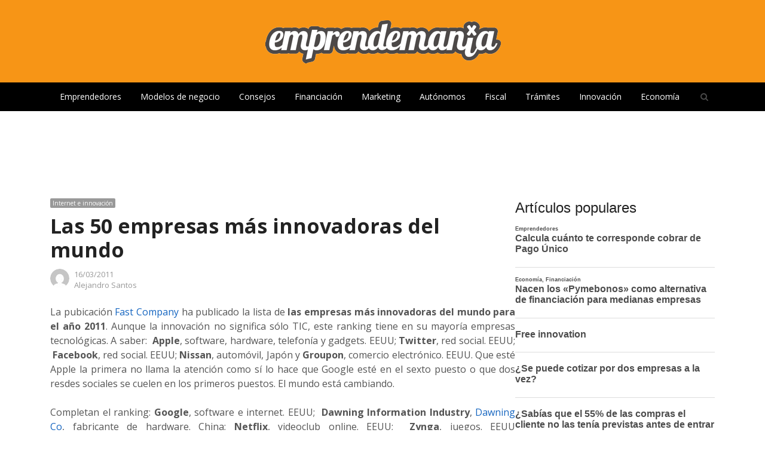

--- FILE ---
content_type: text/html; charset=UTF-8
request_url: https://www.emprendemania.com/las-50-empresas-mas-innovadoras-del-mundo/
body_size: 25760
content:
<!DOCTYPE html>
<html lang="es" xmlns:og="https://ogp.me/ns#" xmlns:fb="https://www.facebook.com/2008/fbml" class="no-js">
<head>
	<meta charset="UTF-8">
	        <meta name="viewport" content="width=device-width, initial-scale=1, maximum-scale=1" />
    	<link rel="profile" href="http://gmpg.org/xfn/11">
	<link rel="pingback" href="https://www.emprendemania.com/xmlrpc.php">
	<!--[if lt IE 9]>
	<script src="https://www.emprendemania.com/wp-content/themes/newsplus/js/html5.js"></script>
	<![endif]-->
	<meta name='robots' content='index, follow, max-image-preview:large, max-snippet:-1, max-video-preview:-1' />
	<style>img:is([sizes="auto" i], [sizes^="auto," i]) { contain-intrinsic-size: 3000px 1500px }</style>
	
	<!-- This site is optimized with the Yoast SEO plugin v24.4 - https://yoast.com/wordpress/plugins/seo/ -->
	<title>Las 50 empresas más innovadoras del mundo - Emprendemania</title>
	<link rel="canonical" href="https://www.emprendemania.com/las-50-empresas-mas-innovadoras-del-mundo/" />
	<meta property="og:locale" content="es_ES" />
	<meta property="og:type" content="article" />
	<meta property="og:title" content="Las 50 empresas más innovadoras del mundo - Emprendemania" />
	<meta property="og:description" content="La pubicación Fast Company ha publicado la lista de las empresas más innovadoras del mundo para el año 2011. Aunque la innovación no significa sólo TIC, este ranking tiene en su mayoría empresas tecnológicas. A saber:  Apple, software, hardware, telefonía y gadgets. EEUU; Twitter, red social. EEUU;  Facebook, red social. EEUU; Nissan, automóvil, Japón y Groupon, comercio electrónico. EEUU. [&hellip;]" />
	<meta property="og:url" content="https://www.emprendemania.com/las-50-empresas-mas-innovadoras-del-mundo/" />
	<meta property="og:site_name" content="Emprendemania" />
	<meta property="article:publisher" content="https://www.facebook.com/emprendemania" />
	<meta property="article:published_time" content="2011-03-16T23:59:44+00:00" />
	<meta property="article:modified_time" content="2011-03-17T07:27:39+00:00" />
	<meta name="author" content="Alejandro Santos" />
	<meta name="twitter:label1" content="Escrito por" />
	<meta name="twitter:data1" content="Alejandro Santos" />
	<meta name="twitter:label2" content="Tiempo de lectura" />
	<meta name="twitter:data2" content="1 minuto" />
	<script type="application/ld+json" class="yoast-schema-graph">{"@context":"https://schema.org","@graph":[{"@type":"Article","@id":"https://www.emprendemania.com/las-50-empresas-mas-innovadoras-del-mundo/#article","isPartOf":{"@id":"https://www.emprendemania.com/las-50-empresas-mas-innovadoras-del-mundo/"},"author":{"name":"Alejandro Santos","@id":"https://www.emprendemania.com/#/schema/person/614619bc6415d013723343585ab69e49"},"headline":"Las 50 empresas más innovadoras del mundo","datePublished":"2011-03-16T23:59:44+00:00","dateModified":"2011-03-17T07:27:39+00:00","mainEntityOfPage":{"@id":"https://www.emprendemania.com/las-50-empresas-mas-innovadoras-del-mundo/"},"wordCount":186,"commentCount":1,"publisher":{"@id":"https://www.emprendemania.com/#organization"},"keywords":["Innovación","TIC"],"articleSection":["Internet e innovación"],"inLanguage":"es","potentialAction":[{"@type":"CommentAction","name":"Comment","target":["https://www.emprendemania.com/las-50-empresas-mas-innovadoras-del-mundo/#respond"]}]},{"@type":"WebPage","@id":"https://www.emprendemania.com/las-50-empresas-mas-innovadoras-del-mundo/","url":"https://www.emprendemania.com/las-50-empresas-mas-innovadoras-del-mundo/","name":"Las 50 empresas más innovadoras del mundo - Emprendemania","isPartOf":{"@id":"https://www.emprendemania.com/#website"},"datePublished":"2011-03-16T23:59:44+00:00","dateModified":"2011-03-17T07:27:39+00:00","breadcrumb":{"@id":"https://www.emprendemania.com/las-50-empresas-mas-innovadoras-del-mundo/#breadcrumb"},"inLanguage":"es","potentialAction":[{"@type":"ReadAction","target":["https://www.emprendemania.com/las-50-empresas-mas-innovadoras-del-mundo/"]}]},{"@type":"BreadcrumbList","@id":"https://www.emprendemania.com/las-50-empresas-mas-innovadoras-del-mundo/#breadcrumb","itemListElement":[{"@type":"ListItem","position":1,"name":"Portada","item":"https://www.emprendemania.com/"},{"@type":"ListItem","position":2,"name":"Las 50 empresas más innovadoras del mundo"}]},{"@type":"WebSite","@id":"https://www.emprendemania.com/#website","url":"https://www.emprendemania.com/","name":"Emprendemania","description":"Blog para emprendedores, autónomos y empresas","publisher":{"@id":"https://www.emprendemania.com/#organization"},"potentialAction":[{"@type":"SearchAction","target":{"@type":"EntryPoint","urlTemplate":"https://www.emprendemania.com/?s={search_term_string}"},"query-input":{"@type":"PropertyValueSpecification","valueRequired":true,"valueName":"search_term_string"}}],"inLanguage":"es"},{"@type":"Organization","@id":"https://www.emprendemania.com/#organization","name":"Emprendemania","url":"https://www.emprendemania.com/","logo":{"@type":"ImageObject","inLanguage":"es","@id":"https://www.emprendemania.com/#/schema/logo/image/","url":"http://www.emprendemania.com/wp-content/uploads/2020/04/logo_emprendemania_blancogris.png","contentUrl":"http://www.emprendemania.com/wp-content/uploads/2020/04/logo_emprendemania_blancogris.png","width":400,"height":90,"caption":"Emprendemania"},"image":{"@id":"https://www.emprendemania.com/#/schema/logo/image/"},"sameAs":["https://www.facebook.com/emprendemania","https://x.com/emprendemania","https://www.linkedin.com/in/javiernavarromartin"]},{"@type":"Person","@id":"https://www.emprendemania.com/#/schema/person/614619bc6415d013723343585ab69e49","name":"Alejandro Santos","image":{"@type":"ImageObject","inLanguage":"es","@id":"https://www.emprendemania.com/#/schema/person/image/","url":"https://secure.gravatar.com/avatar/6793163b2b68f38c6b20f7b65f1b760b2acf00b89626e13348feb7a958cb73e6?s=96&d=mm&r=g","contentUrl":"https://secure.gravatar.com/avatar/6793163b2b68f38c6b20f7b65f1b760b2acf00b89626e13348feb7a958cb73e6?s=96&d=mm&r=g","caption":"Alejandro Santos"},"url":"https://www.emprendemania.com/author/alejandro-santos/"}]}</script>
	<!-- / Yoast SEO plugin. -->


<link rel='dns-prefetch' href='//fonts.googleapis.com' />
<link rel="alternate" type="application/rss+xml" title="Emprendemania &raquo; Feed" href="https://www.emprendemania.com/feed/" />
<link rel="alternate" type="application/rss+xml" title="Emprendemania &raquo; Feed de los comentarios" href="https://www.emprendemania.com/comments/feed/" />
<script type="text/javascript" id="wpp-js" src="https://www.emprendemania.com/wp-content/plugins/wordpress-popular-posts/assets/js/wpp.min.js?ver=7.2.0" data-sampling="0" data-sampling-rate="100" data-api-url="https://www.emprendemania.com/wp-json/wordpress-popular-posts" data-post-id="1683" data-token="e8f68285a7" data-lang="0" data-debug="0"></script>
<link rel="alternate" type="application/rss+xml" title="Emprendemania &raquo; Comentario Las 50 empresas más innovadoras del mundo del feed" href="https://www.emprendemania.com/las-50-empresas-mas-innovadoras-del-mundo/feed/" />
<script type="text/javascript">
/* <![CDATA[ */
window._wpemojiSettings = {"baseUrl":"https:\/\/s.w.org\/images\/core\/emoji\/16.0.1\/72x72\/","ext":".png","svgUrl":"https:\/\/s.w.org\/images\/core\/emoji\/16.0.1\/svg\/","svgExt":".svg","source":{"concatemoji":"https:\/\/www.emprendemania.com\/wp-includes\/js\/wp-emoji-release.min.js?ver=6.8.3"}};
/*! This file is auto-generated */
!function(s,n){var o,i,e;function c(e){try{var t={supportTests:e,timestamp:(new Date).valueOf()};sessionStorage.setItem(o,JSON.stringify(t))}catch(e){}}function p(e,t,n){e.clearRect(0,0,e.canvas.width,e.canvas.height),e.fillText(t,0,0);var t=new Uint32Array(e.getImageData(0,0,e.canvas.width,e.canvas.height).data),a=(e.clearRect(0,0,e.canvas.width,e.canvas.height),e.fillText(n,0,0),new Uint32Array(e.getImageData(0,0,e.canvas.width,e.canvas.height).data));return t.every(function(e,t){return e===a[t]})}function u(e,t){e.clearRect(0,0,e.canvas.width,e.canvas.height),e.fillText(t,0,0);for(var n=e.getImageData(16,16,1,1),a=0;a<n.data.length;a++)if(0!==n.data[a])return!1;return!0}function f(e,t,n,a){switch(t){case"flag":return n(e,"\ud83c\udff3\ufe0f\u200d\u26a7\ufe0f","\ud83c\udff3\ufe0f\u200b\u26a7\ufe0f")?!1:!n(e,"\ud83c\udde8\ud83c\uddf6","\ud83c\udde8\u200b\ud83c\uddf6")&&!n(e,"\ud83c\udff4\udb40\udc67\udb40\udc62\udb40\udc65\udb40\udc6e\udb40\udc67\udb40\udc7f","\ud83c\udff4\u200b\udb40\udc67\u200b\udb40\udc62\u200b\udb40\udc65\u200b\udb40\udc6e\u200b\udb40\udc67\u200b\udb40\udc7f");case"emoji":return!a(e,"\ud83e\udedf")}return!1}function g(e,t,n,a){var r="undefined"!=typeof WorkerGlobalScope&&self instanceof WorkerGlobalScope?new OffscreenCanvas(300,150):s.createElement("canvas"),o=r.getContext("2d",{willReadFrequently:!0}),i=(o.textBaseline="top",o.font="600 32px Arial",{});return e.forEach(function(e){i[e]=t(o,e,n,a)}),i}function t(e){var t=s.createElement("script");t.src=e,t.defer=!0,s.head.appendChild(t)}"undefined"!=typeof Promise&&(o="wpEmojiSettingsSupports",i=["flag","emoji"],n.supports={everything:!0,everythingExceptFlag:!0},e=new Promise(function(e){s.addEventListener("DOMContentLoaded",e,{once:!0})}),new Promise(function(t){var n=function(){try{var e=JSON.parse(sessionStorage.getItem(o));if("object"==typeof e&&"number"==typeof e.timestamp&&(new Date).valueOf()<e.timestamp+604800&&"object"==typeof e.supportTests)return e.supportTests}catch(e){}return null}();if(!n){if("undefined"!=typeof Worker&&"undefined"!=typeof OffscreenCanvas&&"undefined"!=typeof URL&&URL.createObjectURL&&"undefined"!=typeof Blob)try{var e="postMessage("+g.toString()+"("+[JSON.stringify(i),f.toString(),p.toString(),u.toString()].join(",")+"));",a=new Blob([e],{type:"text/javascript"}),r=new Worker(URL.createObjectURL(a),{name:"wpTestEmojiSupports"});return void(r.onmessage=function(e){c(n=e.data),r.terminate(),t(n)})}catch(e){}c(n=g(i,f,p,u))}t(n)}).then(function(e){for(var t in e)n.supports[t]=e[t],n.supports.everything=n.supports.everything&&n.supports[t],"flag"!==t&&(n.supports.everythingExceptFlag=n.supports.everythingExceptFlag&&n.supports[t]);n.supports.everythingExceptFlag=n.supports.everythingExceptFlag&&!n.supports.flag,n.DOMReady=!1,n.readyCallback=function(){n.DOMReady=!0}}).then(function(){return e}).then(function(){var e;n.supports.everything||(n.readyCallback(),(e=n.source||{}).concatemoji?t(e.concatemoji):e.wpemoji&&e.twemoji&&(t(e.twemoji),t(e.wpemoji)))}))}((window,document),window._wpemojiSettings);
/* ]]> */
</script>

<link rel='stylesheet' id='newsplus-fontawesome-css' href='https://www.emprendemania.com/wp-content/plugins/newsplus-shortcodes/assets/css/font-awesome.min.css?ver=6.8.3' type='text/css' media='all' />
<link rel='stylesheet' id='newsplus-shortcodes-css' href='https://www.emprendemania.com/wp-content/plugins/newsplus-shortcodes/assets/css/newsplus-shortcodes.css?ver=6.8.3' type='text/css' media='all' />
<link rel='stylesheet' id='newsplus-owl-carousel-css' href='https://www.emprendemania.com/wp-content/plugins/newsplus-shortcodes/assets/css/owl.carousel.css' type='text/css' media='all' />
<link rel='stylesheet' id='newsplus-prettyphoto-css' href='https://www.emprendemania.com/wp-content/plugins/newsplus-shortcodes/assets/css/prettyPhoto.css' type='text/css' media='all' />
<style id='wp-emoji-styles-inline-css' type='text/css'>

	img.wp-smiley, img.emoji {
		display: inline !important;
		border: none !important;
		box-shadow: none !important;
		height: 1em !important;
		width: 1em !important;
		margin: 0 0.07em !important;
		vertical-align: -0.1em !important;
		background: none !important;
		padding: 0 !important;
	}
</style>
<link rel='stylesheet' id='wp-block-library-css' href='https://www.emprendemania.com/wp-includes/css/dist/block-library/style.min.css?ver=6.8.3' type='text/css' media='all' />
<style id='classic-theme-styles-inline-css' type='text/css'>
/*! This file is auto-generated */
.wp-block-button__link{color:#fff;background-color:#32373c;border-radius:9999px;box-shadow:none;text-decoration:none;padding:calc(.667em + 2px) calc(1.333em + 2px);font-size:1.125em}.wp-block-file__button{background:#32373c;color:#fff;text-decoration:none}
</style>
<style id='auto-amazon-links-unit-style-inline-css' type='text/css'>
.aal-gutenberg-preview{max-height:400px;overflow:auto}

</style>
<style id='global-styles-inline-css' type='text/css'>
:root{--wp--preset--aspect-ratio--square: 1;--wp--preset--aspect-ratio--4-3: 4/3;--wp--preset--aspect-ratio--3-4: 3/4;--wp--preset--aspect-ratio--3-2: 3/2;--wp--preset--aspect-ratio--2-3: 2/3;--wp--preset--aspect-ratio--16-9: 16/9;--wp--preset--aspect-ratio--9-16: 9/16;--wp--preset--color--black: #000000;--wp--preset--color--cyan-bluish-gray: #abb8c3;--wp--preset--color--white: #ffffff;--wp--preset--color--pale-pink: #f78da7;--wp--preset--color--vivid-red: #cf2e2e;--wp--preset--color--luminous-vivid-orange: #ff6900;--wp--preset--color--luminous-vivid-amber: #fcb900;--wp--preset--color--light-green-cyan: #7bdcb5;--wp--preset--color--vivid-green-cyan: #00d084;--wp--preset--color--pale-cyan-blue: #8ed1fc;--wp--preset--color--vivid-cyan-blue: #0693e3;--wp--preset--color--vivid-purple: #9b51e0;--wp--preset--gradient--vivid-cyan-blue-to-vivid-purple: linear-gradient(135deg,rgba(6,147,227,1) 0%,rgb(155,81,224) 100%);--wp--preset--gradient--light-green-cyan-to-vivid-green-cyan: linear-gradient(135deg,rgb(122,220,180) 0%,rgb(0,208,130) 100%);--wp--preset--gradient--luminous-vivid-amber-to-luminous-vivid-orange: linear-gradient(135deg,rgba(252,185,0,1) 0%,rgba(255,105,0,1) 100%);--wp--preset--gradient--luminous-vivid-orange-to-vivid-red: linear-gradient(135deg,rgba(255,105,0,1) 0%,rgb(207,46,46) 100%);--wp--preset--gradient--very-light-gray-to-cyan-bluish-gray: linear-gradient(135deg,rgb(238,238,238) 0%,rgb(169,184,195) 100%);--wp--preset--gradient--cool-to-warm-spectrum: linear-gradient(135deg,rgb(74,234,220) 0%,rgb(151,120,209) 20%,rgb(207,42,186) 40%,rgb(238,44,130) 60%,rgb(251,105,98) 80%,rgb(254,248,76) 100%);--wp--preset--gradient--blush-light-purple: linear-gradient(135deg,rgb(255,206,236) 0%,rgb(152,150,240) 100%);--wp--preset--gradient--blush-bordeaux: linear-gradient(135deg,rgb(254,205,165) 0%,rgb(254,45,45) 50%,rgb(107,0,62) 100%);--wp--preset--gradient--luminous-dusk: linear-gradient(135deg,rgb(255,203,112) 0%,rgb(199,81,192) 50%,rgb(65,88,208) 100%);--wp--preset--gradient--pale-ocean: linear-gradient(135deg,rgb(255,245,203) 0%,rgb(182,227,212) 50%,rgb(51,167,181) 100%);--wp--preset--gradient--electric-grass: linear-gradient(135deg,rgb(202,248,128) 0%,rgb(113,206,126) 100%);--wp--preset--gradient--midnight: linear-gradient(135deg,rgb(2,3,129) 0%,rgb(40,116,252) 100%);--wp--preset--font-size--small: 13px;--wp--preset--font-size--medium: 20px;--wp--preset--font-size--large: 36px;--wp--preset--font-size--x-large: 42px;--wp--preset--spacing--20: 0.44rem;--wp--preset--spacing--30: 0.67rem;--wp--preset--spacing--40: 1rem;--wp--preset--spacing--50: 1.5rem;--wp--preset--spacing--60: 2.25rem;--wp--preset--spacing--70: 3.38rem;--wp--preset--spacing--80: 5.06rem;--wp--preset--shadow--natural: 6px 6px 9px rgba(0, 0, 0, 0.2);--wp--preset--shadow--deep: 12px 12px 50px rgba(0, 0, 0, 0.4);--wp--preset--shadow--sharp: 6px 6px 0px rgba(0, 0, 0, 0.2);--wp--preset--shadow--outlined: 6px 6px 0px -3px rgba(255, 255, 255, 1), 6px 6px rgba(0, 0, 0, 1);--wp--preset--shadow--crisp: 6px 6px 0px rgba(0, 0, 0, 1);}:where(.is-layout-flex){gap: 0.5em;}:where(.is-layout-grid){gap: 0.5em;}body .is-layout-flex{display: flex;}.is-layout-flex{flex-wrap: wrap;align-items: center;}.is-layout-flex > :is(*, div){margin: 0;}body .is-layout-grid{display: grid;}.is-layout-grid > :is(*, div){margin: 0;}:where(.wp-block-columns.is-layout-flex){gap: 2em;}:where(.wp-block-columns.is-layout-grid){gap: 2em;}:where(.wp-block-post-template.is-layout-flex){gap: 1.25em;}:where(.wp-block-post-template.is-layout-grid){gap: 1.25em;}.has-black-color{color: var(--wp--preset--color--black) !important;}.has-cyan-bluish-gray-color{color: var(--wp--preset--color--cyan-bluish-gray) !important;}.has-white-color{color: var(--wp--preset--color--white) !important;}.has-pale-pink-color{color: var(--wp--preset--color--pale-pink) !important;}.has-vivid-red-color{color: var(--wp--preset--color--vivid-red) !important;}.has-luminous-vivid-orange-color{color: var(--wp--preset--color--luminous-vivid-orange) !important;}.has-luminous-vivid-amber-color{color: var(--wp--preset--color--luminous-vivid-amber) !important;}.has-light-green-cyan-color{color: var(--wp--preset--color--light-green-cyan) !important;}.has-vivid-green-cyan-color{color: var(--wp--preset--color--vivid-green-cyan) !important;}.has-pale-cyan-blue-color{color: var(--wp--preset--color--pale-cyan-blue) !important;}.has-vivid-cyan-blue-color{color: var(--wp--preset--color--vivid-cyan-blue) !important;}.has-vivid-purple-color{color: var(--wp--preset--color--vivid-purple) !important;}.has-black-background-color{background-color: var(--wp--preset--color--black) !important;}.has-cyan-bluish-gray-background-color{background-color: var(--wp--preset--color--cyan-bluish-gray) !important;}.has-white-background-color{background-color: var(--wp--preset--color--white) !important;}.has-pale-pink-background-color{background-color: var(--wp--preset--color--pale-pink) !important;}.has-vivid-red-background-color{background-color: var(--wp--preset--color--vivid-red) !important;}.has-luminous-vivid-orange-background-color{background-color: var(--wp--preset--color--luminous-vivid-orange) !important;}.has-luminous-vivid-amber-background-color{background-color: var(--wp--preset--color--luminous-vivid-amber) !important;}.has-light-green-cyan-background-color{background-color: var(--wp--preset--color--light-green-cyan) !important;}.has-vivid-green-cyan-background-color{background-color: var(--wp--preset--color--vivid-green-cyan) !important;}.has-pale-cyan-blue-background-color{background-color: var(--wp--preset--color--pale-cyan-blue) !important;}.has-vivid-cyan-blue-background-color{background-color: var(--wp--preset--color--vivid-cyan-blue) !important;}.has-vivid-purple-background-color{background-color: var(--wp--preset--color--vivid-purple) !important;}.has-black-border-color{border-color: var(--wp--preset--color--black) !important;}.has-cyan-bluish-gray-border-color{border-color: var(--wp--preset--color--cyan-bluish-gray) !important;}.has-white-border-color{border-color: var(--wp--preset--color--white) !important;}.has-pale-pink-border-color{border-color: var(--wp--preset--color--pale-pink) !important;}.has-vivid-red-border-color{border-color: var(--wp--preset--color--vivid-red) !important;}.has-luminous-vivid-orange-border-color{border-color: var(--wp--preset--color--luminous-vivid-orange) !important;}.has-luminous-vivid-amber-border-color{border-color: var(--wp--preset--color--luminous-vivid-amber) !important;}.has-light-green-cyan-border-color{border-color: var(--wp--preset--color--light-green-cyan) !important;}.has-vivid-green-cyan-border-color{border-color: var(--wp--preset--color--vivid-green-cyan) !important;}.has-pale-cyan-blue-border-color{border-color: var(--wp--preset--color--pale-cyan-blue) !important;}.has-vivid-cyan-blue-border-color{border-color: var(--wp--preset--color--vivid-cyan-blue) !important;}.has-vivid-purple-border-color{border-color: var(--wp--preset--color--vivid-purple) !important;}.has-vivid-cyan-blue-to-vivid-purple-gradient-background{background: var(--wp--preset--gradient--vivid-cyan-blue-to-vivid-purple) !important;}.has-light-green-cyan-to-vivid-green-cyan-gradient-background{background: var(--wp--preset--gradient--light-green-cyan-to-vivid-green-cyan) !important;}.has-luminous-vivid-amber-to-luminous-vivid-orange-gradient-background{background: var(--wp--preset--gradient--luminous-vivid-amber-to-luminous-vivid-orange) !important;}.has-luminous-vivid-orange-to-vivid-red-gradient-background{background: var(--wp--preset--gradient--luminous-vivid-orange-to-vivid-red) !important;}.has-very-light-gray-to-cyan-bluish-gray-gradient-background{background: var(--wp--preset--gradient--very-light-gray-to-cyan-bluish-gray) !important;}.has-cool-to-warm-spectrum-gradient-background{background: var(--wp--preset--gradient--cool-to-warm-spectrum) !important;}.has-blush-light-purple-gradient-background{background: var(--wp--preset--gradient--blush-light-purple) !important;}.has-blush-bordeaux-gradient-background{background: var(--wp--preset--gradient--blush-bordeaux) !important;}.has-luminous-dusk-gradient-background{background: var(--wp--preset--gradient--luminous-dusk) !important;}.has-pale-ocean-gradient-background{background: var(--wp--preset--gradient--pale-ocean) !important;}.has-electric-grass-gradient-background{background: var(--wp--preset--gradient--electric-grass) !important;}.has-midnight-gradient-background{background: var(--wp--preset--gradient--midnight) !important;}.has-small-font-size{font-size: var(--wp--preset--font-size--small) !important;}.has-medium-font-size{font-size: var(--wp--preset--font-size--medium) !important;}.has-large-font-size{font-size: var(--wp--preset--font-size--large) !important;}.has-x-large-font-size{font-size: var(--wp--preset--font-size--x-large) !important;}
:where(.wp-block-post-template.is-layout-flex){gap: 1.25em;}:where(.wp-block-post-template.is-layout-grid){gap: 1.25em;}
:where(.wp-block-columns.is-layout-flex){gap: 2em;}:where(.wp-block-columns.is-layout-grid){gap: 2em;}
:root :where(.wp-block-pullquote){font-size: 1.5em;line-height: 1.6;}
</style>
<link rel='stylesheet' id='contact-form-7-css' href='https://www.emprendemania.com/wp-content/plugins/contact-form-7/includes/css/styles.css?ver=6.0.3' type='text/css' media='all' />
<link rel='stylesheet' id='dashicons-css' href='https://www.emprendemania.com/wp-includes/css/dashicons.min.css?ver=6.8.3' type='text/css' media='all' />
<link rel='stylesheet' id='post-views-counter-frontend-css' href='https://www.emprendemania.com/wp-content/plugins/post-views-counter/css/frontend.min.css?ver=1.5.1' type='text/css' media='all' />
<link rel='stylesheet' id='amazon-auto-links-_common-css' href='https://www.emprendemania.com/wp-content/plugins/amazon-auto-links/template/_common/style.min.css?ver=5.4.3' type='text/css' media='all' />
<link rel='stylesheet' id='amazon-auto-links-list-css' href='https://www.emprendemania.com/wp-content/plugins/amazon-auto-links/template/list/style.min.css?ver=1.4.1' type='text/css' media='all' />
<link rel='stylesheet' id='wordpress-popular-posts-css-css' href='https://www.emprendemania.com/wp-content/plugins/wordpress-popular-posts/assets/css/wpp.css?ver=7.2.0' type='text/css' media='all' />
<style id='akismet-widget-style-inline-css' type='text/css'>

			.a-stats {
				--akismet-color-mid-green: #357b49;
				--akismet-color-white: #fff;
				--akismet-color-light-grey: #f6f7f7;

				max-width: 350px;
				width: auto;
			}

			.a-stats * {
				all: unset;
				box-sizing: border-box;
			}

			.a-stats strong {
				font-weight: 600;
			}

			.a-stats a.a-stats__link,
			.a-stats a.a-stats__link:visited,
			.a-stats a.a-stats__link:active {
				background: var(--akismet-color-mid-green);
				border: none;
				box-shadow: none;
				border-radius: 8px;
				color: var(--akismet-color-white);
				cursor: pointer;
				display: block;
				font-family: -apple-system, BlinkMacSystemFont, 'Segoe UI', 'Roboto', 'Oxygen-Sans', 'Ubuntu', 'Cantarell', 'Helvetica Neue', sans-serif;
				font-weight: 500;
				padding: 12px;
				text-align: center;
				text-decoration: none;
				transition: all 0.2s ease;
			}

			/* Extra specificity to deal with TwentyTwentyOne focus style */
			.widget .a-stats a.a-stats__link:focus {
				background: var(--akismet-color-mid-green);
				color: var(--akismet-color-white);
				text-decoration: none;
			}

			.a-stats a.a-stats__link:hover {
				filter: brightness(110%);
				box-shadow: 0 4px 12px rgba(0, 0, 0, 0.06), 0 0 2px rgba(0, 0, 0, 0.16);
			}

			.a-stats .count {
				color: var(--akismet-color-white);
				display: block;
				font-size: 1.5em;
				line-height: 1.4;
				padding: 0 13px;
				white-space: nowrap;
			}
		
</style>
<link rel='stylesheet' id='wp-pointer-css' href='https://www.emprendemania.com/wp-includes/css/wp-pointer.min.css?ver=6.8.3' type='text/css' media='all' />
<link rel='stylesheet' id='wp_review-style-css' href='https://www.emprendemania.com/wp-content/plugins/wp-review/public/css/wp-review.css?ver=5.3.5' type='text/css' media='all' />
<link rel='stylesheet' id='newsplus-fonts-deprecated-css' href='https://fonts.googleapis.com/css?family=Open+Sans:400italic,600italic,700italic,400,600,700&#038;subset=latin,latin-ext' type='text/css' media='all' />
<link rel='stylesheet' id='newsplus-style-css' href='https://www.emprendemania.com/wp-content/themes/newsplus/style.css?ver=6.8.3' type='text/css' media='all' />
<!--[if lt IE 9]>
<link rel='stylesheet' id='newsplus-ie-css' href='https://www.emprendemania.com/wp-content/themes/newsplus/css/ie.css?ver=6.8.3' type='text/css' media='all' />
<![endif]-->
<link rel='stylesheet' id='newsplus-responsive-css' href='https://www.emprendemania.com/wp-content/themes/newsplus/responsive.css?ver=6.8.3' type='text/css' media='all' />
<link rel='stylesheet' id='newsplus-user-css' href='https://www.emprendemania.com/wp-content/themes/newsplus/user.css?ver=6.8.3' type='text/css' media='all' />
<link rel='stylesheet' id='open-sans-css' href='https://fonts.googleapis.com/css?family=Open+Sans%3A300italic%2C400italic%2C600italic%2C300%2C400%2C600&#038;subset=latin%2Clatin-ext&#038;display=fallback&#038;ver=6.8.3' type='text/css' media='all' />
<link rel='stylesheet' id='kc-general-css' href='https://www.emprendemania.com/wp-content/plugins/kingcomposer/assets/frontend/css/kingcomposer.min.css?ver=2.9.6' type='text/css' media='all' />
<link rel='stylesheet' id='kc-animate-css' href='https://www.emprendemania.com/wp-content/plugins/kingcomposer/assets/css/animate.css?ver=2.9.6' type='text/css' media='all' />
<link rel='stylesheet' id='kc-icon-1-css' href='https://www.emprendemania.com/wp-content/plugins/kingcomposer/assets/css/icons.css?ver=2.9.6' type='text/css' media='all' />
<script type="text/javascript" src="https://www.emprendemania.com/wp-includes/js/jquery/jquery.min.js?ver=3.7.1" id="jquery-core-js"></script>
<script type="text/javascript" src="https://www.emprendemania.com/wp-includes/js/jquery/jquery-migrate.min.js?ver=3.4.1" id="jquery-migrate-js"></script>
<script type="text/javascript" id="post-views-counter-frontend-js-before">
/* <![CDATA[ */
var pvcArgsFrontend = {"mode":"js","postID":1683,"requestURL":"https:\/\/www.emprendemania.com\/wp-admin\/admin-ajax.php","nonce":"dc0ebd8e89","dataStorage":"cookies","multisite":false,"path":"\/","domain":""};
/* ]]> */
</script>
<script type="text/javascript" src="https://www.emprendemania.com/wp-content/plugins/post-views-counter/js/frontend.min.js?ver=1.5.1" id="post-views-counter-frontend-js"></script>
<link rel="https://api.w.org/" href="https://www.emprendemania.com/wp-json/" /><link rel="alternate" title="JSON" type="application/json" href="https://www.emprendemania.com/wp-json/wp/v2/posts/1683" /><link rel="EditURI" type="application/rsd+xml" title="RSD" href="https://www.emprendemania.com/xmlrpc.php?rsd" />
<meta name="generator" content="WordPress 6.8.3" />
<link rel='shortlink' href='https://www.emprendemania.com/?p=1683' />
<link rel="alternate" title="oEmbed (JSON)" type="application/json+oembed" href="https://www.emprendemania.com/wp-json/oembed/1.0/embed?url=https%3A%2F%2Fwww.emprendemania.com%2Flas-50-empresas-mas-innovadoras-del-mundo%2F" />
<link rel="alternate" title="oEmbed (XML)" type="text/xml+oembed" href="https://www.emprendemania.com/wp-json/oembed/1.0/embed?url=https%3A%2F%2Fwww.emprendemania.com%2Flas-50-empresas-mas-innovadoras-del-mundo%2F&#038;format=xml" />
<script type="text/javascript">var kc_script_data={ajax_url:"https://www.emprendemania.com/wp-admin/admin-ajax.php"}</script><style type='text/css' id='amazon-auto-links-button-css' data-version='5.4.3'>.amazon-auto-links-button.amazon-auto-links-button-default { background-image: -webkit-linear-gradient(top, #4997e5, #3f89ba);background-image: -moz-linear-gradient(top, #4997e5, #3f89ba);background-image: -ms-linear-gradient(top, #4997e5, #3f89ba);background-image: -o-linear-gradient(top, #4997e5, #3f89ba);background-image: linear-gradient(to bottom, #4997e5, #3f89ba);-webkit-border-radius: 4px;-moz-border-radius: 4px;border-radius: 4px;margin-left: auto;margin-right: auto;text-align: center;white-space: nowrap;color: #ffffff;font-size: 13px;text-shadow: 0 0 transparent;width: 100px;padding: 7px 8px 8px 8px;background: #3498db;border: solid #6891a5 1px;text-decoration: none;}.amazon-auto-links-button.amazon-auto-links-button-default:hover {background: #3cb0fd;background-image: -webkit-linear-gradient(top, #3cb0fd, #3498db);background-image: -moz-linear-gradient(top, #3cb0fd, #3498db);background-image: -ms-linear-gradient(top, #3cb0fd, #3498db);background-image: -o-linear-gradient(top, #3cb0fd, #3498db);background-image: linear-gradient(to bottom, #3cb0fd, #3498db);text-decoration: none;}.amazon-auto-links-button.amazon-auto-links-button-default > a {color: inherit; border-bottom: none;text-decoration: none; }.amazon-auto-links-button.amazon-auto-links-button-default > a:hover {color: inherit;}.amazon-auto-links-button > a, .amazon-auto-links-button > a:hover {-webkit-box-shadow: none;box-shadow: none;color: inherit;}div.amazon-auto-links-button {line-height: 1.3; }button.amazon-auto-links-button {white-space: nowrap;}.amazon-auto-links-button-link {text-decoration: none;}.amazon-auto-links-button-266175 { margin-right: auto; margin-left: auto; white-space: nowrap; text-align: center; display: inline-flex; justify-content: space-around; font-size: 13px; color: #ffffff; font-weight: 400; padding-top: 8px; padding-right: 16px; padding-bottom: 8px; padding-left: 16px; border-radius: 4px; border-color: #1f628d; border-width: 1px; background-color: #4997e5; transform: scale(0.98); border-style: none; background-solid: solid; } .amazon-auto-links-button-266175 * { box-sizing: border-box; } .amazon-auto-links-button-266175 .button-icon { margin-right: auto; margin-left: auto; display: none; height: auto; border: solid 0; } .amazon-auto-links-button-266175 .button-icon > i { display: inline-block; width: 100%; height: 100%; } .amazon-auto-links-button-266175 .button-icon-left { display: inline-flex; background-color: transparent; border-color: transparent; padding: 0px; margin: 0px; min-height: 17px; min-width: 17px; padding-top: 0px; padding-right: 0px; padding-bottom: 0px; padding-left: 0px; } .amazon-auto-links-button-266175 .button-icon-left > i { background-color: #ffffff; background-size: contain; background-position: center; background-repeat: no-repeat; -webkit-mask-image: url('https://www.emprendemania.com/wp-content/plugins/amazon-auto-links/include/core/component/button/asset/image/icon/cart.svg'); mask-image: url('https://www.emprendemania.com/wp-content/plugins/amazon-auto-links/include/core/component/button/asset/image/icon/cart.svg'); -webkit-mask-position: center center; mask-position: center center; -webkit-mask-repeat: no-repeat; mask-repeat: no-repeat; } .amazon-auto-links-button-266175 .button-label { margin-top: 0px; margin-right: 8px; margin-bottom: 0px; margin-left: 8px; } .amazon-auto-links-button-266175 > * { align-items: center; display: inline-flex; vertical-align: middle; } .amazon-auto-links-button-266175:hover { transform: scale(1.0); filter: alpha(opacity=70); opacity: 0.7; }.amazon-auto-links-button-266176 { margin-right: auto; margin-left: auto; white-space: nowrap; text-align: center; display: inline-flex; justify-content: space-around; font-size: 13px; color: #ffffff; font-weight: 400; padding-top: 8px; padding-right: 16px; padding-bottom: 8px; padding-left: 16px; border-radius: 0px; border-color: #1f628d; border-width: 1px; background-color: #0a0101; transform: scale(0.98); border-style: none; background-solid: solid; } .amazon-auto-links-button-266176 * { box-sizing: border-box; } .amazon-auto-links-button-266176 .button-icon { margin-right: auto; margin-left: auto; display: none; height: auto; border: solid 0; } .amazon-auto-links-button-266176 .button-icon > i { display: inline-block; width: 100%; height: 100%; } .amazon-auto-links-button-266176 .button-icon-left { display: inline-flex; background-color: transparent; border-color: transparent; padding: 0px; margin: 0px; min-height: 17px; min-width: 17px; padding-top: 0px; padding-right: 0px; padding-bottom: 0px; padding-left: 0px; } .amazon-auto-links-button-266176 .button-icon-left > i { background-color: #ffffff; background-size: contain; background-position: center; background-repeat: no-repeat; -webkit-mask-image: url('https://www.emprendemania.com/wp-content/plugins/amazon-auto-links/include/core/component/button/asset/image/icon/cart.svg'); mask-image: url('https://www.emprendemania.com/wp-content/plugins/amazon-auto-links/include/core/component/button/asset/image/icon/cart.svg'); -webkit-mask-position: center center; mask-position: center center; -webkit-mask-repeat: no-repeat; mask-repeat: no-repeat; } .amazon-auto-links-button-266176 .button-icon-right { display: inline-flex; background-color: #ffffff; border-color: transparent; margin: 0px; min-height: 17px; min-width: 17px; border-radius: 10px; padding-top: 0px; padding-right: 0px; padding-bottom: 0px; padding-left: 2px; } .amazon-auto-links-button-266176 .button-icon-right > i { background-color: #000000; background-size: contain; background-position: center; background-repeat: no-repeat; -webkit-mask-image: url('https://www.emprendemania.com/wp-content/plugins/amazon-auto-links/include/core/component/button/asset/image/icon/controls-play.svg'); mask-image: url('https://www.emprendemania.com/wp-content/plugins/amazon-auto-links/include/core/component/button/asset/image/icon/controls-play.svg'); -webkit-mask-position: center center; mask-position: center center; -webkit-mask-repeat: no-repeat; mask-repeat: no-repeat; } .amazon-auto-links-button-266176 .button-label { margin-top: 0px; margin-right: 16px; margin-bottom: 0px; margin-left: 16px; } .amazon-auto-links-button-266176 > * { align-items: center; display: inline-flex; vertical-align: middle; } .amazon-auto-links-button-266176:hover { transform: scale(1.0); filter: alpha(opacity=70); opacity: 0.7; }.amazon-auto-links-button-266177 { margin-right: auto; margin-left: auto; white-space: nowrap; text-align: center; display: inline-flex; justify-content: space-around; font-size: 13px; color: #000000; font-weight: 500; padding-top: 8px; padding-right: 16px; padding-bottom: 8px; padding-left: 16px; border-radius: 19px; border-color: #e8b500; border-width: 1px; background-color: #ffd814; transform: scale(0.98); border-style: solid; background-solid: solid; } .amazon-auto-links-button-266177 * { box-sizing: border-box; } .amazon-auto-links-button-266177 .button-icon { margin-right: auto; margin-left: auto; display: none; height: auto; border: solid 0; } .amazon-auto-links-button-266177 .button-icon > i { display: inline-block; width: 100%; height: 100%; } .amazon-auto-links-button-266177 .button-label { margin-top: 0px; margin-right: 32px; margin-bottom: 0px; margin-left: 32px; } .amazon-auto-links-button-266177 > * { align-items: center; display: inline-flex; vertical-align: middle; } .amazon-auto-links-button-266177:hover { transform: scale(1.0); filter: alpha(opacity=70); opacity: 0.7; }.amazon-auto-links-button-266178 { margin-right: auto; margin-left: auto; white-space: nowrap; text-align: center; display: inline-flex; justify-content: space-around; font-size: 13px; color: #000000; font-weight: 500; padding: 3px; border-radius: 4px; border-color: #c89411 #b0820f #99710d; border-width: 1px; background-color: #ecb21f; transform: scale(0.98); border-style: solid; background-image: linear-gradient(to bottom,#f8e3ad,#eeba37); } .amazon-auto-links-button-266178 * { box-sizing: border-box; } .amazon-auto-links-button-266178 .button-icon { margin-right: auto; margin-left: auto; display: none; height: auto; border: solid 0; } .amazon-auto-links-button-266178 .button-icon > i { display: inline-block; width: 100%; height: 100%; } .amazon-auto-links-button-266178 .button-icon-left { display: inline-flex; background-color: #2d2d2d; border-width: 1px; border-color: #0a0a0a; border-radius: 2px; margin: 0px; padding-top: 2px; padding-right: 2px; padding-bottom: 3px; padding-left: 2px; min-width: 25px; min-height: 25px; } .amazon-auto-links-button-266178 .button-icon-left > i { background-color: #ffffff; background-size: contain; background-position: center; background-repeat: no-repeat; -webkit-mask-image: url('https://www.emprendemania.com/wp-content/plugins/amazon-auto-links/include/core/component/button/asset/image/icon/cart.svg'); mask-image: url('https://www.emprendemania.com/wp-content/plugins/amazon-auto-links/include/core/component/button/asset/image/icon/cart.svg'); -webkit-mask-position: center center; mask-position: center center; -webkit-mask-repeat: no-repeat; mask-repeat: no-repeat; } .amazon-auto-links-button-266178 .button-label { margin-top: 0px; margin-right: 32px; margin-bottom: 0px; margin-left: 32px; } .amazon-auto-links-button-266178 > * { align-items: center; display: inline-flex; vertical-align: middle; } .amazon-auto-links-button-266178:hover { transform: scale(1.0); filter: alpha(opacity=70); opacity: 0.7; }.amazon-auto-links-button-266179 { display: block; margin-right: auto; margin-left: auto; position: relative; width: 176px; height: 28px; } .amazon-auto-links-button-266179 > img { height: unset; max-width: 100%; max-height: 100%; margin-right: auto; margin-left: auto; display: block; position: absolute; top: 50%; left: 50%; -ms-transform: translate(-50%, -50%); transform: translate(-50%, -50%); }.amazon-auto-links-button-266180 { display: block; margin-right: auto; margin-left: auto; position: relative; width: 148px; height: 79px; transform: scale(0.98); } .amazon-auto-links-button-266180:hover { transform: scale(1.0); } .amazon-auto-links-button-266180 > img { height: unset; max-width: 100%; max-height: 100%; margin-right: auto; margin-left: auto; display: block; position: absolute; top: 50%; left: 50%; -ms-transform: translate(-50%, -50%); transform: translate(-50%, -50%); } .amazon-auto-links-button-266180 > img:hover { filter: alpha(opacity=70); opacity: 0.7; }</style>            <style id="wpp-loading-animation-styles">@-webkit-keyframes bgslide{from{background-position-x:0}to{background-position-x:-200%}}@keyframes bgslide{from{background-position-x:0}to{background-position-x:-200%}}.wpp-widget-block-placeholder,.wpp-shortcode-placeholder{margin:0 auto;width:60px;height:3px;background:#dd3737;background:linear-gradient(90deg,#dd3737 0%,#571313 10%,#dd3737 100%);background-size:200% auto;border-radius:3px;-webkit-animation:bgslide 1s infinite linear;animation:bgslide 1s infinite linear}</style>
            		<style type="text/css">
			.primary-nav {
				background-color:#000000;
			}
			ul.nav-menu > li > a {
				text-shadow: none;
				color:#ffffff;
			}
			.primary-nav li:hover > a {
				color:#ef7f1a;
				border-bottom-color: #ef7f1a;
			}
			ul.nav-menu > li.current-menu-item > a,
			ul.nav-menu > li.current-menu-ancestor > a,
			ul.nav-menu > li.current_page_item > a,
			ul.nav-menu > li.current_page_ancestor > a {
				border-bottom-color: #dd3333;
				color:  #dd3333;
			}
			.primary-nav li ul {
				background-color:#db6600;
			}
			.primary-nav li ul li a {
				color:#ffffff;
			}
			.primary-nav li ul li:hover > a {
				color:#333;
				background-color:#db6600;
			}
			.sb-title {
				color:#db6600;
			}
			#secondary {
				color:#aaa;
				background-color:#444;
			}
			#secondary .sep {
				color:#aaa;
			}
			#secondary .widget a,
			#secondary .widget ul a {
				color:#ccc;
			}
			#secondary .widget a:hover,
			#secondary .widget ul a:hover {
				color:#fff;
			}
			.sc-title {
				color:#eeee22;
			}
			#secondary .widget ul li,
			#secondary .post-list > li:after {
				border-bottom-color: #5e5e5e;
			}
		
			#secondary .widget ul ul {
				border-top-color: #5e5e5e;
			}
			#footer {
				color:#ffffff;
				background-color:#ed6e00;
			}
			body.is-stretched.custom-background {
				background-color:#ed6e00;
			}
			#footer a {
				color:#ccc;
			}
			#footer a:hover {
				color:#fff;
			}
		</style>
				<style type="text/css">
		.sp-label-archive { color:;background:;}.sp-post .entry-content, .sp-post .card-content, .sp-post.entry-classic{background:;}.main-row,.two-sidebars .primary-row { margin: 0 -0px; }#primary:not(.full-width), #container, #sidebar, .two-sidebars #content, .two-sidebars #sidebar-b, .entry-header.full-header, .ad-area-above-content { padding: 0 0px; }		#page {
			max-width: 1160px;
		}
		.wrap,
		.primary-nav,
		.is-boxed .top-nav,
		.is-boxed .header-slim.site-header {
			max-width: 1112px;
		}
		@media only screen and (max-width: 1208px) {
			.wrap,
			.primary-nav,
			.is-boxed .top-nav,
			.is-boxed .header-slim.site-header,
			.is-stretched .top-nav .wrap {
				max-width: calc(100% - 48px);
			}
			.is-boxed .sticky-nav,
			.is-boxed .header-slim.sticky-nav,
			.is-boxed #responsive-menu.sticky-nav {
				max-width: calc(97.5% - 48px);
			}
		}
				</style>
		<!--[if lt IE 9]>
	<script src="https://html5shim.googlecode.com/svn/trunk/html5.js"></script>
	<![endif]-->
<!-- Global site tag (gtag.js) - Google Analytics -->
<script async src="https://www.googletagmanager.com/gtag/js?id=UA-3823604-2"></script>
<script>
  window.dataLayer = window.dataLayer || [];
  function gtag(){dataLayer.push(arguments);}
  gtag('js', new Date());

  gtag('config', 'UA-3823604-2');
</script>		<meta property="og:title" content="Las 50 empresas más innovadoras del mundo"/>
		<meta property="og:type" content="article"/>
		<meta property="og:image" content=""/>
		<meta property="og:url" content="https://www.emprendemania.com/las-50-empresas-mas-innovadoras-del-mundo/"/>
		<meta property="og:description" content="La pubicación Fast Company ha publicado la lista de las empresas más innovadoras del mundo para el año 2011. Aunque la innovación no significa sólo TIC, este ranking tiene en su mayoría empresas tecnológicas. A saber:  Apple, software, hardware, telefonía y gadgets. EEUU; Twitter, red social. EEUU;  Facebook, red social. EEUU; Nissan, automóvil, Japón y Groupon, comercio electrónico. EEUU. [&hellip;]"/>
		<meta property="og:site_name" content="Emprendemania"/>
				<style type="text/css" id="wp-custom-css">
			/*
¡Bienvenido a Custom CSS!

CSS (Hojas de estilo en cascada) es un tipo de lenguaje de programación
que indica al navegador cómo procesar una página web. Puedes eliminar
estos comentarios y comenzar con tus personalizaciones.

Por defecto, tu hoja de estilo se cargará después de las hojas de estilo
del tema, lo que significa que tus normas pueden prevalecer y anular las
reglas CSS del tema. Solo tienes que escribir aquí lo que quieres cambiar,
no es necesario copiar todo el contenido de la hoja de estilo de tu tema.
*/
/*Cambiar el color de fondo de la cabecera*/
#header {
	background: #F79516
}
/*quitar la hora de los post*/
.single-meta .published-label, .single-meta .time-sep, .single-meta .publish-time, .single-meta .updated-sep, .single-meta .updated-on {
     display: none !important;
 }
/*Cambiar el tipo de letra del menu*/
.nav-menu { font-family: "Open Sans"; }
/*Cambiar el tipo de letra del contenido*/
#content { font-family: "Open Sans";
}
/* Cambiar tipo de letra de post y paginas */
.single .entry-content p,
.single .entry-content ul {
    font-size: 16px;
}
/* Cambiar tipo de letra de titulos post individual */
/* Este solo funciona el 800 pero no el tamaño de letra */
.single h1.entry-title{ font-weight: 800;
}
.entry-content h2 { font-size: 24px; font-weight: 800;
}
/* Cambiar color de letra post mas vistos en sidebar*/
.widget-par.widget-2.widget.popular-posts a {
	color: #222222;
	font-family: "Open Sans";
}
/* Mailchimp en el sidebar portada */
.mailchimp {
	background: #F79516;
	padding-left: 10px;
		padding-top: 10px;
	margin-top:10px;
}
.mailchimp .sb-title {
	color: #eeeeee;
}
/* Cambiar formato de todos los titulos sidebar */
.sb-title {
	font-size: 18px;
	font-weight: 800;
	font-family: "Open Sans";
}
/* Cambiar formato del widget popular post sidebar */
.popularpost {
	color: #eeeeee;
	background: #EFEFEF;
	padding-left: 10px;
	padding-top: 10px;
	padding-right: 10px;
}
/* Cambiar formato del widget etiquetas sidebar */
.temas {
	background: #EFEFEF;
	padding-left: 10px;
	padding-top: 10px;
}
/* Quitar  espacio antes del anuncio en post*/
#widget-area-before-content .wrap {padding-top: 0px;
line-height: 10px}		</style>
		</head>

<body class="wp-singular post-template-default single single-post postid-1683 single-format-standard wp-theme-newsplus kc-css-system is-stretched np-social-sticky split-70-30 layout-ca scheme-customizer">
	    <div id="page" class="hfeed site clear">
                <header id="header" class="site-header">
                <div class="wrap full-width clear">    
                
<div class="brand column full text-center">
	<h4 class="site-title"><a href="https://www.emprendemania.com/" title="Emprendemania" rel="home"><img src="http://www.emprendemania.com/wp-content/uploads/2023/03/logo_emprendemania_blancogris.png" srcset="http://www.emprendemania.com/wp-content/uploads/2023/03/logo_emprendemania_blancogris.png 1x,  2x" alt="Emprendemania" /></a></h4></div><!-- .column full -->                </div><!-- #header .wrap -->
            </header><!-- #header -->
        					<div id="responsive-menu" class="resp-main">
                        <div class="wrap">
							                                <div class="inline-search-box"><a class="search-trigger" href="#"><span class="screen-reader-text">Open search panel</span></a>
                                
                                <form role="search" method="get" class="search-form" action="https://www.emprendemania.com/">
				<label>
					<span class="screen-reader-text">Buscar:</span>
					<input type="search" class="search-field" placeholder="Buscar &hellip;" value="" name="s" />
				</label>
				<input type="submit" class="search-submit" value="Buscar" />
			</form>  
                                </div><!-- /.inline-search-box -->   
                                                     
                            <h3 class="menu-button"><span class="screen-reader-text">Menu</span>Menu<span class="toggle-icon"><span class="bar-1"></span><span class="bar-2"></span><span class="bar-3"></span></span></h3>
                        </div><!-- /.wrap -->
						<nav class="menu-drop"></nav><!-- /.menu-drop -->                        
					</div><!-- /#responsive-menu -->
				            <nav id="main-nav" class="primary-nav">
                <div class="wrap clearfix has-search-box">
                    <ul id="menu-menu" class="nav-menu clear"><li id="menu-item-12241" class="menu-item menu-item-type-taxonomy menu-item-object-category menu-item-12241"><a href="https://www.emprendemania.com/category/emprendedores/">Emprendedores</a></li>
<li id="menu-item-264757" class="menu-item menu-item-type-taxonomy menu-item-object-category menu-item-264757"><a href="https://www.emprendemania.com/category//modelos-de-negocio/">Modelos de negocio</a></li>
<li id="menu-item-12243" class="menu-item menu-item-type-taxonomy menu-item-object-category menu-item-12243"><a href="https://www.emprendemania.com/category/recursos-y-consejos/">Consejos</a></li>
<li id="menu-item-12247" class="menu-item menu-item-type-taxonomy menu-item-object-category menu-item-12247"><a href="https://www.emprendemania.com/category/financiacion/">Financiación</a></li>
<li id="menu-item-12256" class="menu-item menu-item-type-taxonomy menu-item-object-category menu-item-12256"><a href="https://www.emprendemania.com/category//marketing/">Marketing</a></li>
<li id="menu-item-12262" class="menu-item menu-item-type-taxonomy menu-item-object-category menu-item-12262"><a href="https://www.emprendemania.com/category/autonomos/">Autónomos</a></li>
<li id="menu-item-12255" class="menu-item menu-item-type-taxonomy menu-item-object-category menu-item-12255"><a href="https://www.emprendemania.com/category//fiscal/">Fiscal</a></li>
<li id="menu-item-99943" class="menu-item menu-item-type-taxonomy menu-item-object-category menu-item-99943"><a href="https://www.emprendemania.com/category/tramites/">Trámites</a></li>
<li id="menu-item-263995" class="menu-item menu-item-type-taxonomy menu-item-object-category current-post-ancestor current-menu-parent current-post-parent menu-item-263995"><a href="https://www.emprendemania.com/category//internet/">Innovación</a></li>
<li id="menu-item-99946" class="menu-item menu-item-type-taxonomy menu-item-object-category menu-item-99946"><a href="https://www.emprendemania.com/category/economia/">Economía</a></li>
</ul>                        <div class="inline-search-box"><a class="search-trigger" href="#"><span class="screen-reader-text">Open search panel</span></a>
                        
                        <form role="search" method="get" class="search-form" action="https://www.emprendemania.com/">
				<label>
					<span class="screen-reader-text">Buscar:</span>
					<input type="search" class="search-field" placeholder="Buscar &hellip;" value="" name="s" />
				</label>
				<input type="submit" class="search-submit" value="Buscar" />
			</form>  
                        </div><!-- /.inline-search-box -->   
                         
                    
                </div><!-- .primary-nav .wrap -->
            </nav><!-- #main-nav -->
		
		            <div id="widget-area-before-content">
                <div class="wrap">
					<aside id="text-52" class="widget_text">			<div class="textwidget"><div align="center"><script async src="https://pagead2.googlesyndication.com/pagead/js/adsbygoogle.js"></script><br />
<!-- Portada_y_Post_Cabecera_2020 --><br />
<ins class="adsbygoogle"
     style="display:block"
     data-ad-client="ca-pub-0247201958155583"
     data-ad-slot="5849279510"
     data-ad-format="horizontal"
     data-full-width-responsive="true"></ins><br />
<script>
     (adsbygoogle = window.adsbygoogle || []).push({});
</script></div>
</div>
		</aside>                </div><!--.wrap -->
            </div><!-- #widget-area-before-content -->
                <div id="main">
            <div class="wrap clearfix">
            	<div class="main-row clearfix"><div id="primary" class="site-content">
	<div class="primary-row">
        <div id="content" role="main">
			
                    <article  id="post-1683" class="newsplus main-article post-1683 post type-post status-publish format-standard hentry category-internet tag-innovacion tag-tic">
                                                <header class="entry-header single-meta">
                                <aside class="meta-row cat-row"><div class="meta-col"><ul class="post-categories"><li><a href="https://www.emprendemania.com/category//internet/">Internet e innovación</a></li></ul></div></aside><h1 class="entry-title">Las 50 empresas más innovadoras del mundo</h1><aside class="meta-row row-3"><div class="meta-col"><div class="author-avatar-32"><a href="https://www.emprendemania.com/author/alejandro-santos/" title="More posts by Alejandro Santos"><img alt='' src='https://secure.gravatar.com/avatar/6793163b2b68f38c6b20f7b65f1b760b2acf00b89626e13348feb7a958cb73e6?s=32&#038;d=mm&#038;r=g' srcset='https://secure.gravatar.com/avatar/6793163b2b68f38c6b20f7b65f1b760b2acf00b89626e13348feb7a958cb73e6?s=64&#038;d=mm&#038;r=g 2x' class='avatar avatar-32 photo' height='32' width='32' decoding='async'/></a></div><ul class="entry-meta avatar-enabled"><li class="post-time"><span class="published-label">Published: </span><span class="posted-on"><time class="entry-date" datetime="2011-03-16T23:59:44+00:00">16/03/2011<span class="sep time-sep"></span><span class="publish-time">23:59</span></time></span><span class="sep updated-sep"></span><span class="updated-on"><meta itemprop="dateModified" content="2011-03-17T07:27:39+00:00">Updated: 17/03/2011<span class="sep time-sep"></span><span class="updated-time">07:27</a></span></li><li class="post-author"><span class="screen-reader-text">Author </span><a href="https://www.emprendemania.com/author/alejandro-santos/">Alejandro Santos</a></li></ul></div></aside>                            </header>
                        
                        <div class="entry-content articlebody">
                            <p style="text-align: justify;">La pubicación <a href="http://www.fastcompany.com/most-innovative-companies/2011/?CP=60058629;0">Fast Company</a> ha publicado la lista de <strong>las empresas más innovadoras del mundo para el año 2011</strong>. Aunque la innovación no significa sólo TIC, este ranking tiene en su mayoría empresas tecnológicas. A saber:  <strong>Apple</strong>, software, hardware, telefonía y gadgets. EEUU; <strong>Twitter</strong>, red social. EEUU;  <strong>Facebook</strong>, red social. EEUU; <strong>Nissan</strong>, automóvil, Japón y <strong>Groupon</strong>, comercio electrónico. EEUU. Que esté Apple la primera no llama la atención como sí lo hace que Google esté en el sexto puesto o que dos resdes sociales se cuelen en los primeros puestos. El mundo está cambiando.</p>
<p style="text-align: justify;"><span id="more-1683"></span>Completan el ranking: <strong>Google</strong>, software e internet. EEUU;  <strong>Dawning Information Industry</strong>, <a href="http://www.dawning.com.cn/en/index.aspx">Dawning Co</a>, fabricante de hardware. China; <strong>Netflix</strong>, videoclub online. EEUU;  <strong>Zynga</strong>, juegos. EEUU y <strong>Epocatres</strong>, <a href="http://www.epocrates.com/">Epocrates</a>, base de datos para médicos y enfermeras junto a aplicaciones médicas. EEUU.</p>
<p style="text-align: justify;">Es interesante hacer notar que muchas de estas empresas no existían hace por ejemplo una década. Sorpresiva o no, esta lista tiene los ingredientes claros de empresas que «dirigen el mundo».</p>
                        </div><!-- .entry-content -->

                        <footer class="entry-footer">
                            <div class="tag-wrap"><ul class="tag-list"><li><a href="https://www.emprendemania.com/tag/innovacion/" rel="tag">Innovación</a></li><li><a href="https://www.emprendemania.com/tag/tic/" rel="tag">TIC</a></li></ul></div>                        </footer><!-- .entry-footer -->
                    </article><!-- #post-1683 -->

                    
	<nav class="navigation post-navigation" aria-label="Entradas">
		<h2 class="screen-reader-text">Navegación de entradas</h2>
		<div class="nav-links"><div class="nav-previous"><a href="https://www.emprendemania.com/las-empresas-espanolas-siguen-apostando-por-las-tic/" rel="prev"><span class="meta-nav" aria-hidden="true">Previous</span> <span class="screen-reader-text">Previous post:</span> <span class="post-title">Las empresas españolas siguen apostando por las TIC</span></a></div><div class="nav-next"><a href="https://www.emprendemania.com/aprobado-el-nuevo-modelo-111/" rel="next"><span class="meta-nav" aria-hidden="true">Next</span> <span class="screen-reader-text">Next post:</span> <span class="post-title">Aprobado el nuevo modelo 111</span></a></div></div>
	</nav><h4 class="social-button-heading">Share this post</h4><div id="newsplus-social-sharing" class="ss-sharing-container btns-5"><ul class="np-sharing clearfix"><li class="ss-twitter"><a href="https://twitter.com/home?status=https%3A%2F%2Fwww.emprendemania.com%2Flas-50-empresas-mas-innovadoras-del-mundo%2F" target="_blank" title="Share on twitter"><i class="fa fa-twitter"></i><span class="sr-only">twitter</span></a></li><li class="ss-facebook"><a href="https://www.facebook.com/sharer/sharer.php?u=https%3A%2F%2Fwww.emprendemania.com%2Flas-50-empresas-mas-innovadoras-del-mundo%2F" target="_blank" title="Share on facebook"><i class="fa fa-facebook"></i><span class="sr-only">facebook</span></a></li><li class="ss-whatsapp"><a href="whatsapp://send?text=https%3A%2F%2Fwww.emprendemania.com%2Flas-50-empresas-mas-innovadoras-del-mundo%2F" title="Whatsapp" data-action="share/whatsapp/share"><i class="fa fa-whatsapp"></i><span class="sr-only">whatsapp</span></a></li><li class="ss-linkedin"><a href="https://www.linkedin.com/shareArticle?mini=true&amp;url=https%3A%2F%2Fwww.emprendemania.com%2Flas-50-empresas-mas-innovadoras-del-mundo%2F" target="_blank" title="Share on LinkedIn"><i class="fa fa-linkedin"></i><span class="sr-only">linkedin</span></a></li><li class="ss-mail"><a href="mailto:someone@example.com?Subject=Las+50+empresas+m%C3%A1s+innovadoras+del+mundo" title="Email this"><i class="fa fa-envelope"></i><span class="sr-only">email</span></a></li></ul></div>
    <h3 class="related-posts-heading">You may also like...</h3>
    <div class="related-posts grid-row clear">
		                <article id="post-818" class="newsplus entry-grid col4 first-grid post-818 post type-post status-publish format-standard hentry category-gestion category-internet category-modelos-de-negocio category-recursos-y-consejos tag-gestion tag-internet tag-la-idea tag-recursos-y-consejos tag-tic">
                    <div class="entry-content">                        <h2 class="entry-title"><a href="https://www.emprendemania.com/listhings-panel-virtual-para-tus-ideas/" title="Listhings: panel virtual para tus ideas">Listhings: panel virtual para tus ideas</a></h2>
                        <aside class="meta-row row-3 hidden"><div class="meta-col"><ul class="entry-meta"><li class="post-time hidden"><span class="published-label">Published: </span><span class="posted-on"><time class="entry-date" datetime="2010-02-08T17:55:00+00:00">08/02/2010<span class="sep time-sep"></span><span class="publish-time">17:55</span></time></span><span class="sep updated-sep"></span><span class="updated-on"><meta itemprop="dateModified" content="2016-11-04T19:27:53+00:00">Updated: 04/11/2016<span class="sep time-sep"></span><span class="updated-time">19:27</a></span></li><li class="post-author hidden"><span class="screen-reader-text">Author </span><a href="https://www.emprendemania.com/author/jnavarro/">Javier Navarro</a></li></ul></div></aside>                    </div><!-- /.entry-content -->
                </article>
                            <article id="post-56" class="newsplus entry-grid col4 post-56 post type-post status-publish format-standard hentry tag-estadisticas tag-exportacion tag-innovacion tag-inversion tag-pymes">
                    <div class="entry-content">                        <h2 class="entry-title"><a href="https://www.emprendemania.com/la-inversin-en-idi-aumenta-las-ventas/" title="La inversión en I+D+i aumenta las ventas en más de un 50%">La inversión en I+D+i aumenta las ventas en más de un 50%</a></h2>
                        <aside class="meta-row row-3 hidden"><div class="meta-col"><ul class="entry-meta"><li class="post-time hidden"><span class="published-label">Published: </span><span class="posted-on"><time class="entry-date" datetime="2008-06-07T09:16:00+01:00">07/06/2008<span class="sep time-sep"></span><span class="publish-time">09:16</span></time></span><span class="sep updated-sep"></span><span class="updated-on"><meta itemprop="dateModified" content="2016-11-04T19:23:59+00:00">Updated: 04/11/2016<span class="sep time-sep"></span><span class="updated-time">19:23</a></span></li><li class="post-author hidden"><span class="screen-reader-text">Author </span><a href="https://www.emprendemania.com/author/jnavarro/">Javier Navarro</a></li></ul></div></aside>                    </div><!-- /.entry-content -->
                </article>
                            <article id="post-1984" class="newsplus entry-grid col4 post-1984 post type-post status-publish format-standard hentry tag-espiritu-emprendedor tag-innovacion">
                    <div class="entry-content">                        <h2 class="entry-title"><a href="https://www.emprendemania.com/premios-tr35-spain/" title="Premios TR35 Spain">Premios TR35 Spain</a></h2>
                        <aside class="meta-row row-3 hidden"><div class="meta-col"><ul class="entry-meta"><li class="post-time hidden"><span class="published-label">Published: </span><span class="posted-on"><time class="entry-date" datetime="2011-06-02T11:42:08+01:00">02/06/2011<span class="sep time-sep"></span><span class="publish-time">11:42</span></time></span><span class="sep updated-sep"></span><span class="updated-on"><meta itemprop="dateModified" content="2011-06-02T14:10:33+01:00">Updated: <span class="sep time-sep"></span><span class="updated-time">14:10</a></span></li><li class="post-author hidden"><span class="screen-reader-text">Author </span><a href="https://www.emprendemania.com/author/jnavarro/">Javier Navarro</a></li></ul></div></aside>                    </div><!-- /.entry-content -->
                </article>
                            <article id="post-2378" class="newsplus entry-grid col4 last-grid post-2378 post type-post status-publish format-standard hentry category-emprendedores category-modelos-de-negocio tag-espiritu-emprendedor tag-innovacion tag-steve-jobs">
                    <div class="entry-content">                        <h2 class="entry-title"><a href="https://www.emprendemania.com/steve-jobs-deja-su-puesto-en-apple-repaso-a-sus-frases/" title="Steve Jobs deja su puesto en Apple: Repaso a sus frases">Steve Jobs deja su puesto en Apple: Repaso a sus frases</a></h2>
                        <aside class="meta-row row-3 hidden"><div class="meta-col"><ul class="entry-meta"><li class="post-time hidden"><span class="published-label">Published: </span><span class="posted-on"><time class="entry-date" datetime="2011-08-26T07:39:18+01:00">26/08/2011<span class="sep time-sep"></span><span class="publish-time">07:39</span></time></span><span class="sep updated-sep"></span><span class="updated-on"><meta itemprop="dateModified" content="2016-11-04T19:27:42+00:00">Updated: 04/11/2016<span class="sep time-sep"></span><span class="updated-time">19:27</a></span></li><li class="post-author hidden"><span class="screen-reader-text">Author </span><a href="https://www.emprendemania.com/author/jnavarro/">Javier Navarro</a></li></ul></div></aside>                    </div><!-- /.entry-content -->
                </article>
            		</div><!-- .related-posts -->
                            <div class="marketing-area">
                                <div align=center><script async src="https://pagead2.googlesyndication.com/pagead/js/adsbygoogle.js"></script>
<!-- Post_despues_2020 -->
<ins class="adsbygoogle"
     style="display:block"
     data-ad-client="ca-pub-0247201958155583"
     data-ad-slot="3169207482"
     data-ad-format="auto"
     data-full-width-responsive="true"></ins>
<script>
     (adsbygoogle = window.adsbygoogle || []).push({});
</script></div>                            </div>
                            
<div id="comments" class="comments-area">

			<h2 class="comments-title">
			1 Reply to &ldquo;Las 50 empresas más innovadoras del mundo&rdquo;		</h2>

		<ol class="comment-list">
					<li class="comment even thread-even depth-1" id="comment-404">
				<div id="div-comment-404" class="comment-body">
				<div class="comment-author vcard">
			<img alt='' src='https://secure.gravatar.com/avatar/1412146bd28673f64451b345a2102179daf0351be08379d15b6dae37e976a233?s=80&#038;d=mm&#038;r=g' srcset='https://secure.gravatar.com/avatar/1412146bd28673f64451b345a2102179daf0351be08379d15b6dae37e976a233?s=160&#038;d=mm&#038;r=g 2x' class='avatar avatar-80 photo' height='80' width='80' decoding='async'/>			<cite class="fn">Hugo</cite> <span class="says">dice:</span>		</div>
		
		<div class="comment-meta commentmetadata">
			<a href="https://www.emprendemania.com/las-50-empresas-mas-innovadoras-del-mundo/#comment-404">20/06/2011 a las 19:22</a>		</div>

		<p>Buenas tardes,<br />
Me gustaria saber en que base o medida, estan clasificadas estas empresas. Conozco otros listado que valoran la innovación como en nº de patentes que publican.<br />
¿En este caso de Fast Company cuál es el factor de medida?<br />
Gracias y saludos</p>

		<div class="reply"><a rel="nofollow" class="comment-reply-link" href="#comment-404" data-commentid="404" data-postid="1683" data-belowelement="div-comment-404" data-respondelement="respond" data-replyto="Responder a Hugo" aria-label="Responder a Hugo">Reply</a></div>
				</div>
				</li><!-- #comment-## -->
		</ol>

			<div id="respond" class="comment-respond">
		<h3 id="reply-title" class="comment-reply-title">Deja una respuesta <small><a rel="nofollow" id="cancel-comment-reply-link" href="/las-50-empresas-mas-innovadoras-del-mundo/#respond" style="display:none;">Cancelar la respuesta</a></small></h3><form action="https://www.emprendemania.com/wp-comments-post.php" method="post" id="commentform" class="comment-form"><p class="comment-notes"><span id="email-notes">Tu dirección de correo electrónico no será publicada.</span> <span class="required-field-message">Los campos obligatorios están marcados con <span class="required">*</span></span></p><p class="comment-form-comment"><label for="comment">Comentario <span class="required">*</span></label> <textarea id="comment" name="comment" cols="45" rows="8" maxlength="65525" required="required"></textarea></p><p class="comment-form-author"><label for="author">Nombre <span class="required">*</span></label> <input id="author" name="author" type="text" value="" size="30" maxlength="245" autocomplete="name" required="required" /></p>
<p class="comment-form-email"><label for="email">Correo electrónico <span class="required">*</span></label> <input id="email" name="email" type="text" value="" size="30" maxlength="100" aria-describedby="email-notes" autocomplete="email" required="required" /></p>
<p class="comment-form-url"><label for="url">Web</label> <input id="url" name="url" type="text" value="" size="30" maxlength="200" autocomplete="url" /></p>
<p class="form-submit"><input name="submit" type="submit" id="submit" class="submit" value="Publicar el comentario" /> <input type='hidden' name='comment_post_ID' value='1683' id='comment_post_ID' />
<input type='hidden' name='comment_parent' id='comment_parent' value='0' />
</p><p style="display: none;"><input type="hidden" id="akismet_comment_nonce" name="akismet_comment_nonce" value="2805df20e5" /></p><p style="display: none !important;" class="akismet-fields-container" data-prefix="ak_"><label>&#916;<textarea name="ak_hp_textarea" cols="45" rows="8" maxlength="100"></textarea></label><input type="hidden" id="ak_js_1" name="ak_js" value="236"/><script>document.getElementById( "ak_js_1" ).setAttribute( "value", ( new Date() ).getTime() );</script></p></form>	</div><!-- #respond -->
	
</div><!-- #comments -->
        </div><!-- #content -->
            </div><!-- .primary-row -->
</div><!-- #primary -->
<div id="sidebar" class="widget-area" role="complementary">
<aside id="block-3" class="widget widget_block"><div class="popular-posts"><h2>Artículos populares</h2><div class="popular-posts-sr"><style>.wpp-cards { margin-left: 0; margin-right: 0; padding: 0; } .wpp-cards li { display: flex; list-style: none; margin: 0 0 1.2em 0; padding: 0 0 1em 0; border-bottom: #ddd 1px solid; } .in-preview-mode .wpp-cards li { margin: 0 0 1.2em 0; padding: 0 0 1em 0; } .wpp-cards li:last-of-type, .wpp-cards li:only-child { margin: 0; padding: 0; border-bottom: none; } .wpp-cards li .wpp-thumbnail { overflow: hidden; display: inline-block; align-self: flex-start; flex-grow: 0; flex-shrink: 0; margin-right: 1em; font-size: 0.8em; line-height: 1; background: #f0f0f0; border: none; } .wpp-cards li a { text-decoration: none; } .wpp-cards li a:hover { text-decoration: underline; } .wpp-cards li .taxonomies, .wpp-cards li .wpp-post-title { display: block; font-weight: bold; } .wpp-cards li .taxonomies { margin-bottom: 0.25em; font-size: 0.7em; line-height: 1; } .wpp-cards li .wpp-post-title { margin-bottom: 0.5em; font-size: 1.2em; line-height: 1.2; } .wpp-cards li .wpp-excerpt { margin: 0; font-size: 0.8em; }</style>
<ul class="wpp-list wpp-cards">
<li class=""> <div class="wpp-item-data"><div class="taxonomies"><a href="https://www.emprendemania.com/category/emprendedores/" class="wpp-taxonomy category category-11">Emprendedores</a></div><a href="https://www.emprendemania.com/calcula-cuanto-cobrar-pago-unico/" class="wpp-post-title" target="_self">Calcula cuánto te corresponde cobrar de Pago Único</a> <p class="wpp-excerpt"></p></div></li>
<li class=""> <div class="wpp-item-data"><div class="taxonomies"><a href="https://www.emprendemania.com/category/economia/" class="wpp-taxonomy category category-16">Economía</a>, <a href="https://www.emprendemania.com/category/financiacion/" class="wpp-taxonomy category category-32">Financiación</a></div><a href="https://www.emprendemania.com/nacen-los-pymebonos-como-alternativa-de-financiacion-para-medianas-empresas/" class="wpp-post-title" target="_self">Nacen los «Pymebonos» como alternativa de financiación para medianas empresas</a> <p class="wpp-excerpt"></p></div></li>
<li class=""> <div class="wpp-item-data"><div class="taxonomies"></div><a href="https://www.emprendemania.com/free-innovation/" class="wpp-post-title" target="_self">Free innovation</a> <p class="wpp-excerpt"></p></div></li>
<li class=""> <div class="wpp-item-data"><div class="taxonomies"></div><a href="https://www.emprendemania.com/se-puede-cotizar-por-dos-empresas-la/" class="wpp-post-title" target="_self">¿Se puede cotizar por dos empresas a la vez?</a> <p class="wpp-excerpt"></p></div></li>
<li class=""> <div class="wpp-item-data"><div class="taxonomies"></div><a href="https://www.emprendemania.com/sabas-que-el-55-de-las-compras-el/" class="wpp-post-title" target="_self">¿Sabías que el 55% de las compras el cliente no las tenía previstas antes de entrar en la tienda?</a> <p class="wpp-excerpt"></p></div></li>
<li class=""> <div class="wpp-item-data"><div class="taxonomies"><a href="https://www.emprendemania.com/category/emprendedores/" class="wpp-taxonomy category category-11">Emprendedores</a>, <a href="https://www.emprendemania.com/category//fiscal/" class="wpp-taxonomy category category-24">Fiscal</a></div><a href="https://www.emprendemania.com/resumen-de-los-tipos-de-retencion-del-irpf-2014/" class="wpp-post-title" target="_self">Resumen de los tipos de retención del IRPF 2014</a> <p class="wpp-excerpt"></p></div></li>
<li class=""> <div class="wpp-item-data"><div class="taxonomies"><a href="https://www.emprendemania.com/category/emprendedores/" class="wpp-taxonomy category category-11">Emprendedores</a></div><a href="https://www.emprendemania.com/el-corto-emprendedores-014-satira-financiada-con-crowdfunding/" class="wpp-post-title" target="_self">El corto «Emprendedores 014»: sátira financiada con crowdfunding</a> <p class="wpp-excerpt"></p></div></li>
<li class=""> <div class="wpp-item-data"><div class="taxonomies"><a href="https://www.emprendemania.com/category/economia/" class="wpp-taxonomy category category-16">Economía</a></div><a href="https://www.emprendemania.com/40-millones/" class="wpp-post-title" target="_self">40 millones</a> <p class="wpp-excerpt"></p></div></li>

</ul>
</div></div></aside><aside id="text-51" class="widget widget_text">			<div class="textwidget"><div align="center"><script async src="https://pagead2.googlesyndication.com/pagead/js/adsbygoogle.js"></script><br />
<!-- Portada_y_Post_Sidebar_2020 --><br />
<ins class="adsbygoogle" style="display: block;" data-ad-client="ca-pub-0247201958155583" data-ad-slot="5701939855" data-ad-format="auto" data-full-width-responsive="true"></ins><br />
<script>
     (adsbygoogle = window.adsbygoogle || []).push({});
</script></div>
</div>
		</aside><aside id="tag_cloud-4" class="widget widget_tag_cloud"><h3 class="sb-title">Temas</h3><div class="tagcloud"><a href="https://www.emprendemania.com/tag/autonomos/" class="tag-cloud-link tag-link-1667 tag-link-position-1" style="font-size: 15.692307692308pt;" aria-label="Autónomos (202 elementos)">Autónomos<span class="tag-link-count"> (202)</span></a>
<a href="https://www.emprendemania.com/tag/bancos/" class="tag-cloud-link tag-link-1664 tag-link-position-2" style="font-size: 8.9230769230769pt;" aria-label="Bancos (73 elementos)">Bancos<span class="tag-link-count"> (73)</span></a>
<a href="https://www.emprendemania.com/tag/bancos/" class="tag-cloud-link tag-link-31 tag-link-position-3" style="font-size: 8pt;" aria-label="Bancos (64 elementos)">Bancos<span class="tag-link-count"> (64)</span></a>
<a href="https://www.emprendemania.com/tag/consejos/" class="tag-cloud-link tag-link-437 tag-link-position-4" style="font-size: 8pt;" aria-label="consejos (64 elementos)">consejos<span class="tag-link-count"> (64)</span></a>
<a href="https://www.emprendemania.com/tag/costes/" class="tag-cloud-link tag-link-1670 tag-link-position-5" style="font-size: 8.3076923076923pt;" aria-label="Costes (66 elementos)">Costes<span class="tag-link-count"> (66)</span></a>
<a href="https://www.emprendemania.com/tag/creacion-de-empresas/" class="tag-cloud-link tag-link-12 tag-link-position-6" style="font-size: 22pt;" aria-label="Creación de empresas (521 elementos)">Creación de empresas<span class="tag-link-count"> (521)</span></a>
<a href="https://www.emprendemania.com/tag/crisis/" class="tag-cloud-link tag-link-1671 tag-link-position-7" style="font-size: 21.076923076923pt;" aria-label="Crisis (461 elementos)">Crisis<span class="tag-link-count"> (461)</span></a>
<a href="https://www.emprendemania.com/tag/curiosidades/" class="tag-cloud-link tag-link-22 tag-link-position-8" style="font-size: 9.2307692307692pt;" aria-label="Curiosidades (77 elementos)">Curiosidades<span class="tag-link-count"> (77)</span></a>
<a href="https://www.emprendemania.com/tag/economia/" class="tag-cloud-link tag-link-1650 tag-link-position-9" style="font-size: 16.153846153846pt;" aria-label="Economía (217 elementos)">Economía<span class="tag-link-count"> (217)</span></a>
<a href="https://www.emprendemania.com/tag/errores/" class="tag-cloud-link tag-link-48 tag-link-position-10" style="font-size: 8.4615384615385pt;" aria-label="Errores (68 elementos)">Errores<span class="tag-link-count"> (68)</span></a>
<a href="https://www.emprendemania.com/tag/espiritu-emprendedor/" class="tag-cloud-link tag-link-1673 tag-link-position-11" style="font-size: 10.461538461538pt;" aria-label="Espíritu emprendedor (92 elementos)">Espíritu emprendedor<span class="tag-link-count"> (92)</span></a>
<a href="https://www.emprendemania.com/tag/espiritu-emprendedor/" class="tag-cloud-link tag-link-41 tag-link-position-12" style="font-size: 8.7692307692308pt;" aria-label="Espíritu emprendedor (72 elementos)">Espíritu emprendedor<span class="tag-link-count"> (72)</span></a>
<a href="https://www.emprendemania.com/tag/estadisticas/" class="tag-cloud-link tag-link-28 tag-link-position-13" style="font-size: 16.153846153846pt;" aria-label="Estadísticas (216 elementos)">Estadísticas<span class="tag-link-count"> (216)</span></a>
<a href="https://www.emprendemania.com/tag/estadisticas/" class="tag-cloud-link tag-link-1661 tag-link-position-14" style="font-size: 11.846153846154pt;" aria-label="Estadísticas (115 elementos)">Estadísticas<span class="tag-link-count"> (115)</span></a>
<a href="https://www.emprendemania.com/tag/financiacion/" class="tag-cloud-link tag-link-1665 tag-link-position-15" style="font-size: 10.153846153846pt;" aria-label="Financiación (89 elementos)">Financiación<span class="tag-link-count"> (89)</span></a>
<a href="https://www.emprendemania.com/tag/gestion/" class="tag-cloud-link tag-link-1638 tag-link-position-16" style="font-size: 9.0769230769231pt;" aria-label="Gestión (75 elementos)">Gestión<span class="tag-link-count"> (75)</span></a>
<a href="https://www.emprendemania.com/tag/gobierno-economia/" class="tag-cloud-link tag-link-544 tag-link-position-17" style="font-size: 10.153846153846pt;" aria-label="Gobierno (89 elementos)">Gobierno<span class="tag-link-count"> (89)</span></a>
<a href="https://www.emprendemania.com/tag/hacienda/" class="tag-cloud-link tag-link-5 tag-link-position-18" style="font-size: 8pt;" aria-label="Hacienda (63 elementos)">Hacienda<span class="tag-link-count"> (63)</span></a>
<a href="https://www.emprendemania.com/tag/hacienda/" class="tag-cloud-link tag-link-1639 tag-link-position-19" style="font-size: 12pt;" aria-label="Hacienda (117 elementos)">Hacienda<span class="tag-link-count"> (117)</span></a>
<a href="https://www.emprendemania.com/tag/humor/" class="tag-cloud-link tag-link-1680 tag-link-position-20" style="font-size: 9.0769230769231pt;" aria-label="Humor (75 elementos)">Humor<span class="tag-link-count"> (75)</span></a>
<a href="https://www.emprendemania.com/tag/humor/" class="tag-cloud-link tag-link-49 tag-link-position-21" style="font-size: 9.2307692307692pt;" aria-label="Humor (76 elementos)">Humor<span class="tag-link-count"> (76)</span></a>
<a href="https://www.emprendemania.com/tag/impuestos/" class="tag-cloud-link tag-link-7 tag-link-position-22" style="font-size: 11.230769230769pt;" aria-label="Impuestos (103 elementos)">Impuestos<span class="tag-link-count"> (103)</span></a>
<a href="https://www.emprendemania.com/tag/impuestos/" class="tag-cloud-link tag-link-1641 tag-link-position-23" style="font-size: 10pt;" aria-label="Impuestos (87 elementos)">Impuestos<span class="tag-link-count"> (87)</span></a>
<a href="https://www.emprendemania.com/tag/innovacion/" class="tag-cloud-link tag-link-40 tag-link-position-24" style="font-size: 14pt;" aria-label="Innovación (156 elementos)">Innovación<span class="tag-link-count"> (156)</span></a>
<a href="https://www.emprendemania.com/tag/internet/" class="tag-cloud-link tag-link-1659 tag-link-position-25" style="font-size: 16.307692307692pt;" aria-label="Internet (224 elementos)">Internet<span class="tag-link-count"> (224)</span></a>
<a href="https://www.emprendemania.com/tag/irpf/" class="tag-cloud-link tag-link-21 tag-link-position-26" style="font-size: 12.769230769231pt;" aria-label="IRPF (131 elementos)">IRPF<span class="tag-link-count"> (131)</span></a>
<a href="https://www.emprendemania.com/tag/marketing/" class="tag-cloud-link tag-link-1647 tag-link-position-27" style="font-size: 11.538461538462pt;" aria-label="Marketing (108 elementos)">Marketing<span class="tag-link-count"> (108)</span></a>
<a href="https://www.emprendemania.com/tag/normativa/" class="tag-cloud-link tag-link-25 tag-link-position-28" style="font-size: 17.384615384615pt;" aria-label="Normativa (264 elementos)">Normativa<span class="tag-link-count"> (264)</span></a>
<a href="https://www.emprendemania.com/tag/normativa/" class="tag-cloud-link tag-link-1658 tag-link-position-29" style="font-size: 10pt;" aria-label="Normativa (87 elementos)">Normativa<span class="tag-link-count"> (87)</span></a>
<a href="https://www.emprendemania.com/tag/paro/" class="tag-cloud-link tag-link-1689 tag-link-position-30" style="font-size: 8.3076923076923pt;" aria-label="Paro (66 elementos)">Paro<span class="tag-link-count"> (66)</span></a>
<a href="https://www.emprendemania.com/tag/paro/" class="tag-cloud-link tag-link-66 tag-link-position-31" style="font-size: 10.461538461538pt;" aria-label="Paro (92 elementos)">Paro<span class="tag-link-count"> (92)</span></a>
<a href="https://www.emprendemania.com/tag/pymes/" class="tag-cloud-link tag-link-6 tag-link-position-32" style="font-size: 16.923076923077pt;" aria-label="Pymes (247 elementos)">Pymes<span class="tag-link-count"> (247)</span></a>
<a href="https://www.emprendemania.com/tag/pymes/" class="tag-cloud-link tag-link-1640 tag-link-position-33" style="font-size: 10.615384615385pt;" aria-label="Pymes (94 elementos)">Pymes<span class="tag-link-count"> (94)</span></a>
<a href="https://www.emprendemania.com/tag/recursos-humanos/" class="tag-cloud-link tag-link-44 tag-link-position-34" style="font-size: 13.846153846154pt;" aria-label="Recursos humanos (153 elementos)">Recursos humanos<span class="tag-link-count"> (153)</span></a>
<a href="https://www.emprendemania.com/tag/recursos-y-consejos/" class="tag-cloud-link tag-link-1656 tag-link-position-35" style="font-size: 10.923076923077pt;" aria-label="Recursos y Consejos (99 elementos)">Recursos y Consejos<span class="tag-link-count"> (99)</span></a>
<a href="https://www.emprendemania.com/tag/seguridad-social/" class="tag-cloud-link tag-link-10 tag-link-position-36" style="font-size: 13.384615384615pt;" aria-label="Seguridad Social (142 elementos)">Seguridad Social<span class="tag-link-count"> (142)</span></a>
<a href="https://www.emprendemania.com/tag/seguridad-social/" class="tag-cloud-link tag-link-1644 tag-link-position-37" style="font-size: 9.2307692307692pt;" aria-label="Seguridad Social (76 elementos)">Seguridad Social<span class="tag-link-count"> (76)</span></a>
<a href="https://www.emprendemania.com/tag/sepe/" class="tag-cloud-link tag-link-29 tag-link-position-38" style="font-size: 8.7692307692308pt;" aria-label="SEPE (71 elementos)">SEPE<span class="tag-link-count"> (71)</span></a>
<a href="https://www.emprendemania.com/tag/tendencias/" class="tag-cloud-link tag-link-1682 tag-link-position-39" style="font-size: 8.6153846153846pt;" aria-label="Tendencias (69 elementos)">Tendencias<span class="tag-link-count"> (69)</span></a>
<a href="https://www.emprendemania.com/tag/tendencias/" class="tag-cloud-link tag-link-51 tag-link-position-40" style="font-size: 12.461538461538pt;" aria-label="Tendencias (125 elementos)">Tendencias<span class="tag-link-count"> (125)</span></a>
<a href="https://www.emprendemania.com/tag/tic/" class="tag-cloud-link tag-link-1675 tag-link-position-41" style="font-size: 11.384615384615pt;" aria-label="TIC (105 elementos)">TIC<span class="tag-link-count"> (105)</span></a>
<a href="https://www.emprendemania.com/tag/tic/" class="tag-cloud-link tag-link-43 tag-link-position-42" style="font-size: 18.307692307692pt;" aria-label="TIC (301 elementos)">TIC<span class="tag-link-count"> (301)</span></a>
<a href="https://www.emprendemania.com/tag/tramites/" class="tag-cloud-link tag-link-1643 tag-link-position-43" style="font-size: 9.3846153846154pt;" aria-label="Trámites (78 elementos)">Trámites<span class="tag-link-count"> (78)</span></a>
<a href="https://www.emprendemania.com/tag/union-europea/" class="tag-cloud-link tag-link-1685 tag-link-position-44" style="font-size: 9.2307692307692pt;" aria-label="Unión Europea (77 elementos)">Unión Europea<span class="tag-link-count"> (77)</span></a>
<a href="https://www.emprendemania.com/tag/union-europea/" class="tag-cloud-link tag-link-55 tag-link-position-45" style="font-size: 9.6923076923077pt;" aria-label="Unión Europea (83 elementos)">Unión Europea<span class="tag-link-count"> (83)</span></a></div>
</aside></div><!-- #sidebar -->            </div><!-- .row -->
        </div><!-- #main .wrap -->
    </div><!-- #main -->
            <div id="secondary" class="columns-1" role="complementary">
            <div class="wrap clearfix">
                <div class="row">
                                </div><!-- /.row -->
            </div><!-- #secondary .wrap -->
        </div><!-- #secondary -->
        <footer id="footer">
        <div class="wrap clear">
            <div class="notes-left">© 2020 Emprendemania</div><!-- .notes-left -->
            <div class="notes-right">;)</div><!-- .notes-right -->
        </div><!-- #footer wrap -->
    </footer><!-- #footer -->
    
    <div class="fixed-widget-bar fixed-left">
            </div><!-- /.fixed-left -->
    
    <div class="fixed-widget-bar fixed-right">
            </div><!-- /.fixed-right -->

</div> <!-- #page -->

<div class="scroll-to-top"><a href="#" title="Scroll to top"><span class="sr-only">scroll to top</span></a></div><!-- .scroll-to-top -->
<script type="speculationrules">
{"prefetch":[{"source":"document","where":{"and":[{"href_matches":"\/*"},{"not":{"href_matches":["\/wp-*.php","\/wp-admin\/*","\/wp-content\/uploads\/*","\/wp-content\/*","\/wp-content\/plugins\/*","\/wp-content\/themes\/newsplus\/*","\/*\\?(.+)"]}},{"not":{"selector_matches":"a[rel~=\"nofollow\"]"}},{"not":{"selector_matches":".no-prefetch, .no-prefetch a"}}]},"eagerness":"conservative"}]}
</script>
<script type="text/javascript" src="https://www.emprendemania.com/wp-includes/js/imagesloaded.min.js?ver=5.0.0" id="imagesloaded-js"></script>
<script type="text/javascript" src="https://www.emprendemania.com/wp-includes/js/masonry.min.js?ver=4.2.2" id="masonry-js"></script>
<script type="text/javascript" src="https://www.emprendemania.com/wp-includes/js/jquery/jquery.masonry.min.js?ver=3.1.2b" id="jquery-masonry-js"></script>
<script type="text/javascript" src="https://www.emprendemania.com/wp-content/plugins/newsplus-shortcodes/assets/js/custom.js?ver=6.8.3" id="newsplus-custom-js-js"></script>
<script type="text/javascript" src="https://www.emprendemania.com/wp-content/plugins/newsplus-shortcodes/assets/js/jquery.easing.min.js?ver=6.8.3" id="jq-easing-js"></script>
<script type="text/javascript" src="https://www.emprendemania.com/wp-content/plugins/newsplus-shortcodes/assets/js/owl.carousel.min.js?ver=6.8.3" id="newsplus-jq-owl-carousel-js"></script>
<script type="text/javascript" src="https://www.emprendemania.com/wp-content/plugins/newsplus-shortcodes/assets/js/jquery.prettyPhoto.js?ver=6.8.3" id="newsplus-prettyphoto-js-js"></script>
<script type="text/javascript" src="https://www.emprendemania.com/wp-content/plugins/newsplus-shortcodes/assets/js/jquery.marquee.min.js?ver=6.8.3" id="jq-marquee-js"></script>
<script type="text/javascript" id="aal-ajax-unit-loading-js-extra">
/* <![CDATA[ */
var aalAjaxUnitLoading = {"ajaxURL":"https:\/\/www.emprendemania.com\/wp-json\/wp\/v2\/aal_ajax_unit_loading","spinnerURL":"https:\/\/www.emprendemania.com\/wp-admin\/images\/loading.gif","nonce":"e8f68285a7","delay":"0","messages":{"ajax_error":"No se han podido cargar v\u00ednculos de productos."},"term_id":"0","author_name":"","page_type":"singular","post_id":"1683","REQUEST":{"s":""}};
/* ]]> */
</script>
<script type="text/javascript" src="https://www.emprendemania.com/wp-content/plugins/amazon-auto-links/include/core/component/unit/asset/js/ajax-unit-loading.min.js?ver=6.8.3" id="aal-ajax-unit-loading-js"></script>
<script type="text/javascript" src="https://www.emprendemania.com/wp-includes/js/dist/hooks.min.js?ver=4d63a3d491d11ffd8ac6" id="wp-hooks-js"></script>
<script type="text/javascript" src="https://www.emprendemania.com/wp-includes/js/dist/i18n.min.js?ver=5e580eb46a90c2b997e6" id="wp-i18n-js"></script>
<script type="text/javascript" id="wp-i18n-js-after">
/* <![CDATA[ */
wp.i18n.setLocaleData( { 'text direction\u0004ltr': [ 'ltr' ] } );
/* ]]> */
</script>
<script type="text/javascript" src="https://www.emprendemania.com/wp-content/plugins/contact-form-7/includes/swv/js/index.js?ver=6.0.3" id="swv-js"></script>
<script type="text/javascript" id="contact-form-7-js-translations">
/* <![CDATA[ */
( function( domain, translations ) {
	var localeData = translations.locale_data[ domain ] || translations.locale_data.messages;
	localeData[""].domain = domain;
	wp.i18n.setLocaleData( localeData, domain );
} )( "contact-form-7", {"translation-revision-date":"2025-01-14 08:02:48+0000","generator":"GlotPress\/4.0.1","domain":"messages","locale_data":{"messages":{"":{"domain":"messages","plural-forms":"nplurals=2; plural=n != 1;","lang":"es"},"This contact form is placed in the wrong place.":["Este formulario de contacto est\u00e1 situado en el lugar incorrecto."],"Error:":["Error:"]}},"comment":{"reference":"includes\/js\/index.js"}} );
/* ]]> */
</script>
<script type="text/javascript" id="contact-form-7-js-before">
/* <![CDATA[ */
var wpcf7 = {
    "api": {
        "root": "https:\/\/www.emprendemania.com\/wp-json\/",
        "namespace": "contact-form-7\/v1"
    },
    "cached": 1
};
/* ]]> */
</script>
<script type="text/javascript" src="https://www.emprendemania.com/wp-content/plugins/contact-form-7/includes/js/index.js?ver=6.0.3" id="contact-form-7-js"></script>
<script type="text/javascript" src="https://www.emprendemania.com/wp-content/plugins/amazon-auto-links/include/core/main/asset/js/iframe-height-adjuster.min.js?ver=5.4.3" id="aal-iframe-height-adjuster-js"></script>
<script type="text/javascript" src="https://www.emprendemania.com/wp-includes/js/jquery/ui/core.min.js?ver=1.13.3" id="jquery-ui-core-js"></script>
<script type="text/javascript" id="wp-pointer-js-translations">
/* <![CDATA[ */
( function( domain, translations ) {
	var localeData = translations.locale_data[ domain ] || translations.locale_data.messages;
	localeData[""].domain = domain;
	wp.i18n.setLocaleData( localeData, domain );
} )( "default", {"translation-revision-date":"2025-12-02 18:51:27+0000","generator":"GlotPress\/4.0.3","domain":"messages","locale_data":{"messages":{"":{"domain":"messages","plural-forms":"nplurals=2; plural=n != 1;","lang":"es"},"Dismiss":["Descartar"]}},"comment":{"reference":"wp-includes\/js\/wp-pointer.js"}} );
/* ]]> */
</script>
<script type="text/javascript" src="https://www.emprendemania.com/wp-includes/js/wp-pointer.min.js?ver=6.8.3" id="wp-pointer-js"></script>
<script type="text/javascript" src="https://www.emprendemania.com/wp-content/plugins/amazon-auto-links/include/core/main/asset/js/pointer-tooltip.min.js?ver=5.4.3" id="aal-pointer-tooltip-js"></script>
<script type="text/javascript" src="https://www.emprendemania.com/wp-content/plugins/amazon-auto-links/template/_common/js/product-tooltip.min.js?ver=1.0.0" id="aal-product-tooltip-js"></script>
<script type="text/javascript" src="https://www.emprendemania.com/wp-content/plugins/amazon-auto-links/template/_common/js/product-image-preview.min.js?ver=1.0.0" id="aal-image-preview-js"></script>
<script type="text/javascript" src="https://www.emprendemania.com/wp-content/plugins/wp-review/public/js/js.cookie.min.js?ver=2.1.4" id="js-cookie-js"></script>
<script type="text/javascript" src="https://www.emprendemania.com/wp-includes/js/underscore.min.js?ver=1.13.7" id="underscore-js"></script>
<script type="text/javascript" id="wp-util-js-extra">
/* <![CDATA[ */
var _wpUtilSettings = {"ajax":{"url":"\/wp-admin\/admin-ajax.php"}};
/* ]]> */
</script>
<script type="text/javascript" src="https://www.emprendemania.com/wp-includes/js/wp-util.min.js?ver=6.8.3" id="wp-util-js"></script>
<script type="text/javascript" id="wp_review-js-js-extra">
/* <![CDATA[ */
var wpreview = {"ajaxurl":"https:\/\/www.emprendemania.com\/wp-admin\/admin-ajax.php","loginRequiredMessage":"You must log in to add your review"};
/* ]]> */
</script>
<script type="text/javascript" src="https://www.emprendemania.com/wp-content/plugins/wp-review/public/js/main.js?ver=5.3.5" id="wp_review-js-js"></script>
<script type="text/javascript" src="https://www.emprendemania.com/wp-includes/js/comment-reply.min.js?ver=6.8.3" id="comment-reply-js" async="async" data-wp-strategy="async"></script>
<script type="text/javascript" id="custom-js-extra">
/* <![CDATA[ */
var ss_custom = {"top_bar_sticky":"","main_bar_sticky":"","expand_menu_text":"Expand or collapse submenu","header_style":"full-width","mobile_sticky":"","collapse_lists":"","enable_responsive_menu":"true"};
/* ]]> */
</script>
<script type="text/javascript" src="https://www.emprendemania.com/wp-content/themes/newsplus/js/custom.js?ver=6.8.3" id="custom-js"></script>
<script type="text/javascript" src="https://www.emprendemania.com/wp-content/plugins/kingcomposer/assets/frontend/js/kingcomposer.min.js?ver=2.9.6" id="kc-front-scripts-js"></script>
<script defer type="text/javascript" src="https://www.emprendemania.com/wp-content/plugins/akismet/_inc/akismet-frontend.js?ver=1738703947" id="akismet-frontend-js"></script>
</body>
</html>

<!-- Page cached by LiteSpeed Cache 7.6.2 on 2026-01-15 16:44:42 -->

--- FILE ---
content_type: text/html; charset=utf-8
request_url: https://www.google.com/recaptcha/api2/aframe
body_size: 267
content:
<!DOCTYPE HTML><html><head><meta http-equiv="content-type" content="text/html; charset=UTF-8"></head><body><script nonce="gwwN8qJGP3ta9HDgpM1zEQ">/** Anti-fraud and anti-abuse applications only. See google.com/recaptcha */ try{var clients={'sodar':'https://pagead2.googlesyndication.com/pagead/sodar?'};window.addEventListener("message",function(a){try{if(a.source===window.parent){var b=JSON.parse(a.data);var c=clients[b['id']];if(c){var d=document.createElement('img');d.src=c+b['params']+'&rc='+(localStorage.getItem("rc::a")?sessionStorage.getItem("rc::b"):"");window.document.body.appendChild(d);sessionStorage.setItem("rc::e",parseInt(sessionStorage.getItem("rc::e")||0)+1);localStorage.setItem("rc::h",'1768726700826');}}}catch(b){}});window.parent.postMessage("_grecaptcha_ready", "*");}catch(b){}</script></body></html>